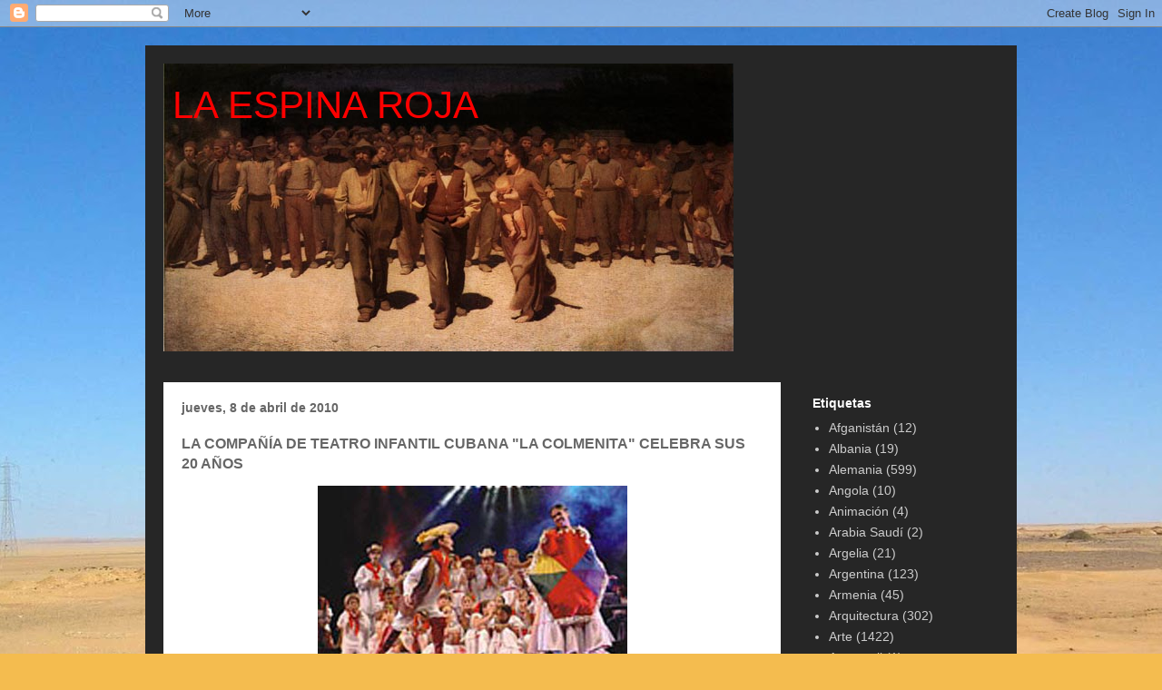

--- FILE ---
content_type: text/html; charset=UTF-8
request_url: http://espina-roja.blogspot.com/2010/04/la-compania-de-teatro-infantil-cubana.html
body_size: 17254
content:
<!DOCTYPE html>
<html class='v2' dir='ltr' lang='es'>
<head>
<link href='https://www.blogger.com/static/v1/widgets/335934321-css_bundle_v2.css' rel='stylesheet' type='text/css'/>
<meta content='width=1100' name='viewport'/>
<meta content='text/html; charset=UTF-8' http-equiv='Content-Type'/>
<meta content='blogger' name='generator'/>
<link href='http://espina-roja.blogspot.com/favicon.ico' rel='icon' type='image/x-icon'/>
<link href='http://espina-roja.blogspot.com/2010/04/la-compania-de-teatro-infantil-cubana.html' rel='canonical'/>
<link rel="alternate" type="application/atom+xml" title="LA ESPINA ROJA - Atom" href="http://espina-roja.blogspot.com/feeds/posts/default" />
<link rel="alternate" type="application/rss+xml" title="LA ESPINA ROJA - RSS" href="http://espina-roja.blogspot.com/feeds/posts/default?alt=rss" />
<link rel="service.post" type="application/atom+xml" title="LA ESPINA ROJA - Atom" href="https://www.blogger.com/feeds/4723555270388097843/posts/default" />

<link rel="alternate" type="application/atom+xml" title="LA ESPINA ROJA - Atom" href="http://espina-roja.blogspot.com/feeds/8201742736587702795/comments/default" />
<!--Can't find substitution for tag [blog.ieCssRetrofitLinks]-->
<link href='https://blogger.googleusercontent.com/img/b/R29vZ2xl/AVvXsEhzTFvPlN4h1y3bGJR-EWus2tKPTcCVlVFnmRx3JMp5jShHUHcwngp6IBJI4UC0equGs9iSjppl-tNp0pE0yFtWyRb9N9h6__zvYjA49bIc-HKYyV2Nj10LQHg5ppdGlh7AdrOy25Z2VrA/s400/colmenita.jpg' rel='image_src'/>
<meta content='http://espina-roja.blogspot.com/2010/04/la-compania-de-teatro-infantil-cubana.html' property='og:url'/>
<meta content='LA COMPAÑÍA DE TEATRO INFANTIL CUBANA &quot;LA COLMENITA&quot; CELEBRA SUS 20 AÑOS' property='og:title'/>
<meta content='Unos 100 niños cantaron, bailaron y actuaron durante tres días en La Habana como celebración de los 20 años de La Colmenita. Como antesala a...' property='og:description'/>
<meta content='https://blogger.googleusercontent.com/img/b/R29vZ2xl/AVvXsEhzTFvPlN4h1y3bGJR-EWus2tKPTcCVlVFnmRx3JMp5jShHUHcwngp6IBJI4UC0equGs9iSjppl-tNp0pE0yFtWyRb9N9h6__zvYjA49bIc-HKYyV2Nj10LQHg5ppdGlh7AdrOy25Z2VrA/w1200-h630-p-k-no-nu/colmenita.jpg' property='og:image'/>
<title>LA ESPINA ROJA: LA COMPAÑÍA DE TEATRO INFANTIL CUBANA "LA COLMENITA" CELEBRA SUS 20 AÑOS</title>
<style id='page-skin-1' type='text/css'><!--
/*
-----------------------------------------------
Blogger Template Style
Name:     Travel
Designer: Sookhee Lee
URL:      www.plyfly.net
----------------------------------------------- */
/* Content
----------------------------------------------- */
body {
font: normal normal 14px Arial, Tahoma, Helvetica, FreeSans, sans-serif;
color: #666666;
background: #f4bc4f url(//themes.googleusercontent.com/image?id=0BwVBOzw_-hbMMDYxYTU0MmQtZTA5Yi00MTIwLTk3ZjktZWI4MzJhMDQyOTIy) repeat fixed top center;
}
html body .region-inner {
min-width: 0;
max-width: 100%;
width: auto;
}
a:link {
text-decoration:none;
color: #0000ff;
}
a:visited {
text-decoration:none;
color: #ffff00;
}
a:hover {
text-decoration:underline;
color: #ff0000;
}
.content-outer .content-cap-top {
height: 0;
background: transparent none repeat-x scroll top center;
}
.content-outer {
margin: 0 auto;
padding-top: 20px;
}
.content-inner {
background: transparent url(https://resources.blogblog.com/blogblog/data/1kt/travel/bg_black_70.png) repeat scroll top left;
background-position: left -0;
background-color: #7f7f7f;
padding: 20px;
}
.main-inner .date-outer {
margin-bottom: 2em;
}
/* Header
----------------------------------------------- */
.header-inner .Header .titlewrapper,
.header-inner .Header .descriptionwrapper {
padding-left: 10px;
padding-right: 10px;
}
.Header h1 {
font: normal normal 42px Arial, Tahoma, Helvetica, FreeSans, sans-serif;
color: #ff0000;
}
.Header h1 a {
color: #ff0000;
}
.Header .description {
color: #666666;
font-size: 130%;
}
/* Tabs
----------------------------------------------- */
.tabs-inner {
margin: 1em 0 0;
padding: 0;
}
.tabs-inner .section {
margin: 0;
}
.tabs-inner .widget ul {
padding: 0;
background: transparent url(https://resources.blogblog.com/blogblog/data/1kt/travel/bg_black_50.png) repeat scroll top center;
}
.tabs-inner .widget li {
border: none;
}
.tabs-inner .widget li a {
display: inline-block;
padding: 1em 1.5em;
color: #ffffff;
font: normal bold 16px 'Trebuchet MS',Trebuchet,sans-serif;
}
.tabs-inner .widget li.selected a,
.tabs-inner .widget li a:hover {
position: relative;
z-index: 1;
background: transparent url(https://resources.blogblog.com/blogblog/data/1kt/travel/bg_black_50.png) repeat scroll top center;
color: #ffffff;
}
/* Headings
----------------------------------------------- */
h2 {
font: normal bold 14px 'Trebuchet MS',Trebuchet,sans-serif;
color: #ffffff;
}
.main-inner h2.date-header {
font: normal bold 14px 'Trebuchet MS',Trebuchet,sans-serif;
color: #666666;
}
.footer-inner .widget h2,
.sidebar .widget h2 {
padding-bottom: .5em;
}
/* Main
----------------------------------------------- */
.main-inner {
padding: 20px 0;
}
.main-inner .column-center-inner {
padding: 20px 0;
}
.main-inner .column-center-inner .section {
margin: 0 20px;
}
.main-inner .column-right-inner {
margin-left: 20px;
}
.main-inner .fauxcolumn-right-outer .fauxcolumn-inner {
margin-left: 20px;
background: transparent none repeat scroll top left;
}
.main-inner .column-left-inner {
margin-right: 20px;
}
.main-inner .fauxcolumn-left-outer .fauxcolumn-inner {
margin-right: 20px;
background: transparent none repeat scroll top left;
}
.main-inner .column-left-inner,
.main-inner .column-right-inner {
padding: 15px 0;
}
/* Posts
----------------------------------------------- */
h3.post-title {
margin-top: 20px;
}
h3.post-title a {
font: normal bold 20px Verdana, Geneva, sans-serif;
color: #ff0000;
}
h3.post-title a:hover {
text-decoration: underline;
}
.main-inner .column-center-outer {
background: #ffffff none repeat scroll top left;
_background-image: none;
}
.post-body {
line-height: 1.4;
position: relative;
}
.post-header {
margin: 0 0 1em;
line-height: 1.6;
}
.post-footer {
margin: .5em 0;
line-height: 1.6;
}
#blog-pager {
font-size: 140%;
}
#comments {
background: #cccccc none repeat scroll top center;
padding: 15px;
}
#comments .comment-author {
padding-top: 1.5em;
}
#comments h4,
#comments .comment-author a,
#comments .comment-timestamp a {
color: #ff0000;
}
#comments .comment-author:first-child {
padding-top: 0;
border-top: none;
}
.avatar-image-container {
margin: .2em 0 0;
}
/* Comments
----------------------------------------------- */
#comments a {
color: #ff0000;
}
.comments .comments-content .icon.blog-author {
background-repeat: no-repeat;
background-image: url([data-uri]);
}
.comments .comments-content .loadmore a {
border-top: 1px solid #ff0000;
border-bottom: 1px solid #ff0000;
}
.comments .comment-thread.inline-thread {
background: #ffffff;
}
.comments .continue {
border-top: 2px solid #ff0000;
}
/* Widgets
----------------------------------------------- */
.sidebar .widget {
border-bottom: 2px solid transparent;
padding-bottom: 10px;
margin: 10px 0;
}
.sidebar .widget:first-child {
margin-top: 0;
}
.sidebar .widget:last-child {
border-bottom: none;
margin-bottom: 0;
padding-bottom: 0;
}
.footer-inner .widget,
.sidebar .widget {
font: normal normal 14px Arial, Tahoma, Helvetica, FreeSans, sans-serif;
color: #cccccc;
}
.sidebar .widget a:link {
color: #cccccc;
text-decoration: none;
}
.sidebar .widget a:visited {
color: #b87209;
}
.sidebar .widget a:hover {
color: #cccccc;
text-decoration: underline;
}
.footer-inner .widget a:link {
color: #0000ff;
text-decoration: none;
}
.footer-inner .widget a:visited {
color: #ffff00;
}
.footer-inner .widget a:hover {
color: #0000ff;
text-decoration: underline;
}
.widget .zippy {
color: #ffffff;
}
.footer-inner {
background: transparent none repeat scroll top center;
}
/* Mobile
----------------------------------------------- */
body.mobile  {
background-size: 100% auto;
}
body.mobile .AdSense {
margin: 0 -10px;
}
.mobile .body-fauxcolumn-outer {
background: transparent none repeat scroll top left;
}
.mobile .footer-inner .widget a:link {
color: #cccccc;
text-decoration: none;
}
.mobile .footer-inner .widget a:visited {
color: #b87209;
}
.mobile-post-outer a {
color: #ff0000;
}
.mobile-link-button {
background-color: #0000ff;
}
.mobile-link-button a:link, .mobile-link-button a:visited {
color: #ffffff;
}
.mobile-index-contents {
color: #666666;
}
.mobile .tabs-inner .PageList .widget-content {
background: transparent url(https://resources.blogblog.com/blogblog/data/1kt/travel/bg_black_50.png) repeat scroll top center;
color: #ffffff;
}
.mobile .tabs-inner .PageList .widget-content .pagelist-arrow {
border-left: 1px solid #ffffff;
}

--></style>
<style id='template-skin-1' type='text/css'><!--
body {
min-width: 960px;
}
.content-outer, .content-fauxcolumn-outer, .region-inner {
min-width: 960px;
max-width: 960px;
_width: 960px;
}
.main-inner .columns {
padding-left: 0;
padding-right: 240px;
}
.main-inner .fauxcolumn-center-outer {
left: 0;
right: 240px;
/* IE6 does not respect left and right together */
_width: expression(this.parentNode.offsetWidth -
parseInt("0") -
parseInt("240px") + 'px');
}
.main-inner .fauxcolumn-left-outer {
width: 0;
}
.main-inner .fauxcolumn-right-outer {
width: 240px;
}
.main-inner .column-left-outer {
width: 0;
right: 100%;
margin-left: -0;
}
.main-inner .column-right-outer {
width: 240px;
margin-right: -240px;
}
#layout {
min-width: 0;
}
#layout .content-outer {
min-width: 0;
width: 800px;
}
#layout .region-inner {
min-width: 0;
width: auto;
}
body#layout div.add_widget {
padding: 8px;
}
body#layout div.add_widget a {
margin-left: 32px;
}
--></style>
<style>
    body {background-image:url(\/\/themes.googleusercontent.com\/image?id=0BwVBOzw_-hbMMDYxYTU0MmQtZTA5Yi00MTIwLTk3ZjktZWI4MzJhMDQyOTIy);}
    
@media (max-width: 200px) { body {background-image:url(\/\/themes.googleusercontent.com\/image?id=0BwVBOzw_-hbMMDYxYTU0MmQtZTA5Yi00MTIwLTk3ZjktZWI4MzJhMDQyOTIy&options=w200);}}
@media (max-width: 400px) and (min-width: 201px) { body {background-image:url(\/\/themes.googleusercontent.com\/image?id=0BwVBOzw_-hbMMDYxYTU0MmQtZTA5Yi00MTIwLTk3ZjktZWI4MzJhMDQyOTIy&options=w400);}}
@media (max-width: 800px) and (min-width: 401px) { body {background-image:url(\/\/themes.googleusercontent.com\/image?id=0BwVBOzw_-hbMMDYxYTU0MmQtZTA5Yi00MTIwLTk3ZjktZWI4MzJhMDQyOTIy&options=w800);}}
@media (max-width: 1200px) and (min-width: 801px) { body {background-image:url(\/\/themes.googleusercontent.com\/image?id=0BwVBOzw_-hbMMDYxYTU0MmQtZTA5Yi00MTIwLTk3ZjktZWI4MzJhMDQyOTIy&options=w1200);}}
/* Last tag covers anything over one higher than the previous max-size cap. */
@media (min-width: 1201px) { body {background-image:url(\/\/themes.googleusercontent.com\/image?id=0BwVBOzw_-hbMMDYxYTU0MmQtZTA5Yi00MTIwLTk3ZjktZWI4MzJhMDQyOTIy&options=w1600);}}
  </style>
<link href='https://www.blogger.com/dyn-css/authorization.css?targetBlogID=4723555270388097843&amp;zx=e17e2316-ae78-4497-a2af-69976e3f6032' media='none' onload='if(media!=&#39;all&#39;)media=&#39;all&#39;' rel='stylesheet'/><noscript><link href='https://www.blogger.com/dyn-css/authorization.css?targetBlogID=4723555270388097843&amp;zx=e17e2316-ae78-4497-a2af-69976e3f6032' rel='stylesheet'/></noscript>
<meta name='google-adsense-platform-account' content='ca-host-pub-1556223355139109'/>
<meta name='google-adsense-platform-domain' content='blogspot.com'/>

</head>
<body class='loading variant-road'>
<div class='navbar section' id='navbar' name='Barra de navegación'><div class='widget Navbar' data-version='1' id='Navbar1'><script type="text/javascript">
    function setAttributeOnload(object, attribute, val) {
      if(window.addEventListener) {
        window.addEventListener('load',
          function(){ object[attribute] = val; }, false);
      } else {
        window.attachEvent('onload', function(){ object[attribute] = val; });
      }
    }
  </script>
<div id="navbar-iframe-container"></div>
<script type="text/javascript" src="https://apis.google.com/js/platform.js"></script>
<script type="text/javascript">
      gapi.load("gapi.iframes:gapi.iframes.style.bubble", function() {
        if (gapi.iframes && gapi.iframes.getContext) {
          gapi.iframes.getContext().openChild({
              url: 'https://www.blogger.com/navbar/4723555270388097843?po\x3d8201742736587702795\x26origin\x3dhttp://espina-roja.blogspot.com',
              where: document.getElementById("navbar-iframe-container"),
              id: "navbar-iframe"
          });
        }
      });
    </script><script type="text/javascript">
(function() {
var script = document.createElement('script');
script.type = 'text/javascript';
script.src = '//pagead2.googlesyndication.com/pagead/js/google_top_exp.js';
var head = document.getElementsByTagName('head')[0];
if (head) {
head.appendChild(script);
}})();
</script>
</div></div>
<div class='body-fauxcolumns'>
<div class='fauxcolumn-outer body-fauxcolumn-outer'>
<div class='cap-top'>
<div class='cap-left'></div>
<div class='cap-right'></div>
</div>
<div class='fauxborder-left'>
<div class='fauxborder-right'></div>
<div class='fauxcolumn-inner'>
</div>
</div>
<div class='cap-bottom'>
<div class='cap-left'></div>
<div class='cap-right'></div>
</div>
</div>
</div>
<div class='content'>
<div class='content-fauxcolumns'>
<div class='fauxcolumn-outer content-fauxcolumn-outer'>
<div class='cap-top'>
<div class='cap-left'></div>
<div class='cap-right'></div>
</div>
<div class='fauxborder-left'>
<div class='fauxborder-right'></div>
<div class='fauxcolumn-inner'>
</div>
</div>
<div class='cap-bottom'>
<div class='cap-left'></div>
<div class='cap-right'></div>
</div>
</div>
</div>
<div class='content-outer'>
<div class='content-cap-top cap-top'>
<div class='cap-left'></div>
<div class='cap-right'></div>
</div>
<div class='fauxborder-left content-fauxborder-left'>
<div class='fauxborder-right content-fauxborder-right'></div>
<div class='content-inner'>
<header>
<div class='header-outer'>
<div class='header-cap-top cap-top'>
<div class='cap-left'></div>
<div class='cap-right'></div>
</div>
<div class='fauxborder-left header-fauxborder-left'>
<div class='fauxborder-right header-fauxborder-right'></div>
<div class='region-inner header-inner'>
<div class='header section' id='header' name='Cabecera'><div class='widget Header' data-version='1' id='Header1'>
<div id='header-inner' style='background-image: url("https://blogger.googleusercontent.com/img/b/R29vZ2xl/AVvXsEggR8F3MFNQ7N9QvFqqldzKC_7so1QhXuVPzIMrmWuloELGjTJ4Qx8W_F35HSM8FQkqX0bTSAUsMnrG4FeBj7j4R4m_Rx_LVPAvkyIEHdljqul3G25oo8N553lXTXxWDcDeE-zztAp24jM/s740/quarto~1.jpg"); background-position: left; width: 628px; min-height: 317px; _height: 317px; background-repeat: no-repeat; '>
<div class='titlewrapper' style='background: transparent'>
<h1 class='title' style='background: transparent; border-width: 0px'>
<a href='http://espina-roja.blogspot.com/'>
LA ESPINA ROJA
</a>
</h1>
</div>
<div class='descriptionwrapper'>
<p class='description'><span>
</span></p>
</div>
</div>
</div></div>
</div>
</div>
<div class='header-cap-bottom cap-bottom'>
<div class='cap-left'></div>
<div class='cap-right'></div>
</div>
</div>
</header>
<div class='tabs-outer'>
<div class='tabs-cap-top cap-top'>
<div class='cap-left'></div>
<div class='cap-right'></div>
</div>
<div class='fauxborder-left tabs-fauxborder-left'>
<div class='fauxborder-right tabs-fauxborder-right'></div>
<div class='region-inner tabs-inner'>
<div class='tabs no-items section' id='crosscol' name='Multicolumnas'></div>
<div class='tabs no-items section' id='crosscol-overflow' name='Cross-Column 2'></div>
</div>
</div>
<div class='tabs-cap-bottom cap-bottom'>
<div class='cap-left'></div>
<div class='cap-right'></div>
</div>
</div>
<div class='main-outer'>
<div class='main-cap-top cap-top'>
<div class='cap-left'></div>
<div class='cap-right'></div>
</div>
<div class='fauxborder-left main-fauxborder-left'>
<div class='fauxborder-right main-fauxborder-right'></div>
<div class='region-inner main-inner'>
<div class='columns fauxcolumns'>
<div class='fauxcolumn-outer fauxcolumn-center-outer'>
<div class='cap-top'>
<div class='cap-left'></div>
<div class='cap-right'></div>
</div>
<div class='fauxborder-left'>
<div class='fauxborder-right'></div>
<div class='fauxcolumn-inner'>
</div>
</div>
<div class='cap-bottom'>
<div class='cap-left'></div>
<div class='cap-right'></div>
</div>
</div>
<div class='fauxcolumn-outer fauxcolumn-left-outer'>
<div class='cap-top'>
<div class='cap-left'></div>
<div class='cap-right'></div>
</div>
<div class='fauxborder-left'>
<div class='fauxborder-right'></div>
<div class='fauxcolumn-inner'>
</div>
</div>
<div class='cap-bottom'>
<div class='cap-left'></div>
<div class='cap-right'></div>
</div>
</div>
<div class='fauxcolumn-outer fauxcolumn-right-outer'>
<div class='cap-top'>
<div class='cap-left'></div>
<div class='cap-right'></div>
</div>
<div class='fauxborder-left'>
<div class='fauxborder-right'></div>
<div class='fauxcolumn-inner'>
</div>
</div>
<div class='cap-bottom'>
<div class='cap-left'></div>
<div class='cap-right'></div>
</div>
</div>
<!-- corrects IE6 width calculation -->
<div class='columns-inner'>
<div class='column-center-outer'>
<div class='column-center-inner'>
<div class='main section' id='main' name='Principal'><div class='widget Blog' data-version='1' id='Blog1'>
<div class='blog-posts hfeed'>

          <div class="date-outer">
        
<h2 class='date-header'><span>jueves, 8 de abril de 2010</span></h2>

          <div class="date-posts">
        
<div class='post-outer'>
<div class='post hentry uncustomized-post-template' itemprop='blogPost' itemscope='itemscope' itemtype='http://schema.org/BlogPosting'>
<meta content='https://blogger.googleusercontent.com/img/b/R29vZ2xl/AVvXsEhzTFvPlN4h1y3bGJR-EWus2tKPTcCVlVFnmRx3JMp5jShHUHcwngp6IBJI4UC0equGs9iSjppl-tNp0pE0yFtWyRb9N9h6__zvYjA49bIc-HKYyV2Nj10LQHg5ppdGlh7AdrOy25Z2VrA/s400/colmenita.jpg' itemprop='image_url'/>
<meta content='4723555270388097843' itemprop='blogId'/>
<meta content='8201742736587702795' itemprop='postId'/>
<a name='8201742736587702795'></a>
<h3 class='post-title entry-title' itemprop='name'>
LA COMPAÑÍA DE TEATRO INFANTIL CUBANA "LA COLMENITA" CELEBRA SUS 20 AÑOS
</h3>
<div class='post-header'>
<div class='post-header-line-1'></div>
</div>
<div class='post-body entry-content' id='post-body-8201742736587702795' itemprop='description articleBody'>
<a href="https://blogger.googleusercontent.com/img/b/R29vZ2xl/AVvXsEhzTFvPlN4h1y3bGJR-EWus2tKPTcCVlVFnmRx3JMp5jShHUHcwngp6IBJI4UC0equGs9iSjppl-tNp0pE0yFtWyRb9N9h6__zvYjA49bIc-HKYyV2Nj10LQHg5ppdGlh7AdrOy25Z2VrA/s1600/colmenita.jpg"><img alt="" border="0" id="BLOGGER_PHOTO_ID_5457750779394359570" src="https://blogger.googleusercontent.com/img/b/R29vZ2xl/AVvXsEhzTFvPlN4h1y3bGJR-EWus2tKPTcCVlVFnmRx3JMp5jShHUHcwngp6IBJI4UC0equGs9iSjppl-tNp0pE0yFtWyRb9N9h6__zvYjA49bIc-HKYyV2Nj10LQHg5ppdGlh7AdrOy25Z2VrA/s400/colmenita.jpg" style="DISPLAY: block; MARGIN: 0px auto 10px; WIDTH: 341px; CURSOR: hand; HEIGHT: 200px; TEXT-ALIGN: center" /></a><br /><div><strong>Unos 100 niños cantaron, bailaron y actuaron durante tres días en La Habana como celebración de los 20 años de La Colmenita.</strong></div><div><strong></strong><br />Como antesala al IX Congreso de la Unión de Jóvenes Comunistas y el 49 aniversario de la Organización de Pioneros José Martí, la compañía de teatro infantil <strong>La Colmenita</strong> celebró sus 20 años con el estreno de Elpidio Valdés y los Van Van, de este modo rindió homenaje al músico Juan Formell y al realizador Juan Padrón.<br /><br />Bajo la dirección de Carlos Alberto Cremata, los niños del teatro infantil levantaron al público de sus asientos durante más de una hora con sus interpretaciones en vivo de las canciones más populares de Van Van, como Sandunguera, Marilú y El buey cansado.<br /><br />El grupo vocal Sampling acompañó a los niños de La Colmenita en una escena donde imitaron con sus voces algunos instrumentos musicales.<br /><br />Cremata dijo a la prensa local que La Colmenita rinde tributo "a la cubanía desde dos símbolos de la isla: la orquesta Van Van, de Juan Formell y el popular animado Elpidio, de Juan Padrón (...) es un homenaje a los dos Juanes de Cuba".<br /><br />En la pieza teatral que cautivo a la ciudadanía en La Habana (capital) Cuba, participan unos 100 niños que actuaron, cantaron y bailaron.<br /><br />La Colmenita inauguró en el lobby del Karl Marx una exposición que resume sus dos décadas de trabajo, con imágenes de su recorrido por Europa y América Latina, y en unión de figuras con las que colaboraron como el médico estadounidense Patch Adams.<br /><br />El teatro Karl Marx, con capacidad para cinco mil personas, se mantuvo repleto de público durante los tres días de presentaciones, desde el pasado viernes hasta el domingo.<br /><br />El próximo fin de semana el pueblo de La Habana podrá nuevamente apreciar este espectáculo, que cautivo a grandes y a chicos.<br /><br />Embajadora de Buena Voluntad del Fondo de Naciones Unidas para la Infancia (Unicef), La Colmenita comenzó los festejos por sus dos décadas en febrero pasado.<br /><br />Entre sus planes inmediatos está el estreno de su nueva película como casa productora, Pleistechon, y la adaptación cinematográfica de su más reciente pieza, Y sin embargo se mueve, con música del cantautor Silvio Rodríguez.<br /><br /><span style="font-size:85%;">Fuente: <em>TeleSur</em></span></div>
<div style='clear: both;'></div>
</div>
<div class='post-footer'>
<div class='post-footer-line post-footer-line-1'>
<span class='post-author vcard'>
Publicado por
<span class='fn' itemprop='author' itemscope='itemscope' itemtype='http://schema.org/Person'>
<meta content='https://www.blogger.com/profile/01256379907876448546' itemprop='url'/>
<a class='g-profile' href='https://www.blogger.com/profile/01256379907876448546' rel='author' title='author profile'>
<span itemprop='name'>LA ESPINA ROJA</span>
</a>
</span>
</span>
<span class='post-timestamp'>
en
<meta content='http://espina-roja.blogspot.com/2010/04/la-compania-de-teatro-infantil-cubana.html' itemprop='url'/>
<a class='timestamp-link' href='http://espina-roja.blogspot.com/2010/04/la-compania-de-teatro-infantil-cubana.html' rel='bookmark' title='permanent link'><abbr class='published' itemprop='datePublished' title='2010-04-08T14:55:00+02:00'>14:55</abbr></a>
</span>
<span class='post-comment-link'>
</span>
<span class='post-icons'>
<span class='item-action'>
<a href='https://www.blogger.com/email-post/4723555270388097843/8201742736587702795' title='Enviar entrada por correo electrónico'>
<img alt='' class='icon-action' height='13' src='https://resources.blogblog.com/img/icon18_email.gif' width='18'/>
</a>
</span>
<span class='item-control blog-admin pid-793227381'>
<a href='https://www.blogger.com/post-edit.g?blogID=4723555270388097843&postID=8201742736587702795&from=pencil' title='Editar entrada'>
<img alt='' class='icon-action' height='18' src='https://resources.blogblog.com/img/icon18_edit_allbkg.gif' width='18'/>
</a>
</span>
</span>
<div class='post-share-buttons goog-inline-block'>
</div>
</div>
<div class='post-footer-line post-footer-line-2'>
<span class='post-labels'>
Etiquetas:
<a href='http://espina-roja.blogspot.com/search/label/Cuba' rel='tag'>Cuba</a>,
<a href='http://espina-roja.blogspot.com/search/label/Teatro' rel='tag'>Teatro</a>
</span>
</div>
<div class='post-footer-line post-footer-line-3'>
<span class='post-location'>
</span>
</div>
</div>
</div>
<div class='comments' id='comments'>
<a name='comments'></a>
<h4>No hay comentarios:</h4>
<div id='Blog1_comments-block-wrapper'>
<dl class='avatar-comment-indent' id='comments-block'>
</dl>
</div>
<p class='comment-footer'>
<a href='https://www.blogger.com/comment/fullpage/post/4723555270388097843/8201742736587702795' onclick=''>Publicar un comentario</a>
</p>
</div>
</div>

        </div></div>
      
</div>
<div class='blog-pager' id='blog-pager'>
<span id='blog-pager-newer-link'>
<a class='blog-pager-newer-link' href='http://espina-roja.blogspot.com/2010/04/los-chikos-del-maiz-actuaran-en-sevilla.html' id='Blog1_blog-pager-newer-link' title='Entrada más reciente'>Entrada más reciente</a>
</span>
<span id='blog-pager-older-link'>
<a class='blog-pager-older-link' href='http://espina-roja.blogspot.com/2010/04/la-english-national-ballet-estrena-en.html' id='Blog1_blog-pager-older-link' title='Entrada antigua'>Entrada antigua</a>
</span>
<a class='home-link' href='http://espina-roja.blogspot.com/'>Inicio</a>
</div>
<div class='clear'></div>
<div class='post-feeds'>
<div class='feed-links'>
Suscribirse a:
<a class='feed-link' href='http://espina-roja.blogspot.com/feeds/8201742736587702795/comments/default' target='_blank' type='application/atom+xml'>Enviar comentarios (Atom)</a>
</div>
</div>
</div></div>
</div>
</div>
<div class='column-left-outer'>
<div class='column-left-inner'>
<aside>
</aside>
</div>
</div>
<div class='column-right-outer'>
<div class='column-right-inner'>
<aside>
<div class='sidebar section' id='sidebar-right-1'><div class='widget Label' data-version='1' id='Label1'>
<h2>Etiquetas</h2>
<div class='widget-content list-label-widget-content'>
<ul>
<li>
<a dir='ltr' href='http://espina-roja.blogspot.com/search/label/Afganist%C3%A1n'>Afganistán</a>
<span dir='ltr'>(12)</span>
</li>
<li>
<a dir='ltr' href='http://espina-roja.blogspot.com/search/label/Albania'>Albania</a>
<span dir='ltr'>(19)</span>
</li>
<li>
<a dir='ltr' href='http://espina-roja.blogspot.com/search/label/Alemania'>Alemania</a>
<span dir='ltr'>(599)</span>
</li>
<li>
<a dir='ltr' href='http://espina-roja.blogspot.com/search/label/Angola'>Angola</a>
<span dir='ltr'>(10)</span>
</li>
<li>
<a dir='ltr' href='http://espina-roja.blogspot.com/search/label/Animaci%C3%B3n'>Animación</a>
<span dir='ltr'>(4)</span>
</li>
<li>
<a dir='ltr' href='http://espina-roja.blogspot.com/search/label/Arabia%20Saud%C3%AD'>Arabia Saudí</a>
<span dir='ltr'>(2)</span>
</li>
<li>
<a dir='ltr' href='http://espina-roja.blogspot.com/search/label/Argelia'>Argelia</a>
<span dir='ltr'>(21)</span>
</li>
<li>
<a dir='ltr' href='http://espina-roja.blogspot.com/search/label/Argentina'>Argentina</a>
<span dir='ltr'>(123)</span>
</li>
<li>
<a dir='ltr' href='http://espina-roja.blogspot.com/search/label/Armenia'>Armenia</a>
<span dir='ltr'>(45)</span>
</li>
<li>
<a dir='ltr' href='http://espina-roja.blogspot.com/search/label/Arquitectura'>Arquitectura</a>
<span dir='ltr'>(302)</span>
</li>
<li>
<a dir='ltr' href='http://espina-roja.blogspot.com/search/label/Arte'>Arte</a>
<span dir='ltr'>(1422)</span>
</li>
<li>
<a dir='ltr' href='http://espina-roja.blogspot.com/search/label/Arte%20textil'>Arte textil</a>
<span dir='ltr'>(1)</span>
</li>
<li>
<a dir='ltr' href='http://espina-roja.blogspot.com/search/label/Australia'>Australia</a>
<span dir='ltr'>(6)</span>
</li>
<li>
<a dir='ltr' href='http://espina-roja.blogspot.com/search/label/Austria'>Austria</a>
<span dir='ltr'>(42)</span>
</li>
<li>
<a dir='ltr' href='http://espina-roja.blogspot.com/search/label/Azerbaiy%C3%A1n'>Azerbaiyán</a>
<span dir='ltr'>(6)</span>
</li>
<li>
<a dir='ltr' href='http://espina-roja.blogspot.com/search/label/Bangla%20Desh'>Bangla Desh</a>
<span dir='ltr'>(3)</span>
</li>
<li>
<a dir='ltr' href='http://espina-roja.blogspot.com/search/label/B%C3%A9lgica'>Bélgica</a>
<span dir='ltr'>(25)</span>
</li>
<li>
<a dir='ltr' href='http://espina-roja.blogspot.com/search/label/Ben%C3%ADn'>Benín</a>
<span dir='ltr'>(1)</span>
</li>
<li>
<a dir='ltr' href='http://espina-roja.blogspot.com/search/label/Berlin'>Berlin</a>
<span dir='ltr'>(170)</span>
</li>
<li>
<a dir='ltr' href='http://espina-roja.blogspot.com/search/label/Bielorrusia'>Bielorrusia</a>
<span dir='ltr'>(30)</span>
</li>
<li>
<a dir='ltr' href='http://espina-roja.blogspot.com/search/label/Birmania'>Birmania</a>
<span dir='ltr'>(2)</span>
</li>
<li>
<a dir='ltr' href='http://espina-roja.blogspot.com/search/label/Bolivia'>Bolivia</a>
<span dir='ltr'>(20)</span>
</li>
<li>
<a dir='ltr' href='http://espina-roja.blogspot.com/search/label/Bosnia-Herzegovina'>Bosnia-Herzegovina</a>
<span dir='ltr'>(10)</span>
</li>
<li>
<a dir='ltr' href='http://espina-roja.blogspot.com/search/label/Brasil'>Brasil</a>
<span dir='ltr'>(46)</span>
</li>
<li>
<a dir='ltr' href='http://espina-roja.blogspot.com/search/label/Brutalismo'>Brutalismo</a>
<span dir='ltr'>(17)</span>
</li>
<li>
<a dir='ltr' href='http://espina-roja.blogspot.com/search/label/Bulgaria'>Bulgaria</a>
<span dir='ltr'>(24)</span>
</li>
<li>
<a dir='ltr' href='http://espina-roja.blogspot.com/search/label/Burkina%20Faso'>Burkina Faso</a>
<span dir='ltr'>(14)</span>
</li>
<li>
<a dir='ltr' href='http://espina-roja.blogspot.com/search/label/Cabo%20Verde'>Cabo Verde</a>
<span dir='ltr'>(2)</span>
</li>
<li>
<a dir='ltr' href='http://espina-roja.blogspot.com/search/label/Canad%C3%A1'>Canadá</a>
<span dir='ltr'>(7)</span>
</li>
<li>
<a dir='ltr' href='http://espina-roja.blogspot.com/search/label/Checoslovaquia'>Checoslovaquia</a>
<span dir='ltr'>(57)</span>
</li>
<li>
<a dir='ltr' href='http://espina-roja.blogspot.com/search/label/Chile'>Chile</a>
<span dir='ltr'>(176)</span>
</li>
<li>
<a dir='ltr' href='http://espina-roja.blogspot.com/search/label/China'>China</a>
<span dir='ltr'>(127)</span>
</li>
<li>
<a dir='ltr' href='http://espina-roja.blogspot.com/search/label/Cine'>Cine</a>
<span dir='ltr'>(1082)</span>
</li>
<li>
<a dir='ltr' href='http://espina-roja.blogspot.com/search/label/Clasicismo%20socialista'>Clasicismo socialista</a>
<span dir='ltr'>(7)</span>
</li>
<li>
<a dir='ltr' href='http://espina-roja.blogspot.com/search/label/Colombia'>Colombia</a>
<span dir='ltr'>(32)</span>
</li>
<li>
<a dir='ltr' href='http://espina-roja.blogspot.com/search/label/Comic'>Comic</a>
<span dir='ltr'>(53)</span>
</li>
<li>
<a dir='ltr' href='http://espina-roja.blogspot.com/search/label/Comunicaci%C3%B3n'>Comunicación</a>
<span dir='ltr'>(71)</span>
</li>
<li>
<a dir='ltr' href='http://espina-roja.blogspot.com/search/label/Congo'>Congo</a>
<span dir='ltr'>(10)</span>
</li>
<li>
<a dir='ltr' href='http://espina-roja.blogspot.com/search/label/Constructivismo'>Constructivismo</a>
<span dir='ltr'>(69)</span>
</li>
<li>
<a dir='ltr' href='http://espina-roja.blogspot.com/search/label/Corea%20del%20Norte'>Corea del Norte</a>
<span dir='ltr'>(61)</span>
</li>
<li>
<a dir='ltr' href='http://espina-roja.blogspot.com/search/label/Corea%20del%20Sur'>Corea del Sur</a>
<span dir='ltr'>(7)</span>
</li>
<li>
<a dir='ltr' href='http://espina-roja.blogspot.com/search/label/Costa%20Rica'>Costa Rica</a>
<span dir='ltr'>(2)</span>
</li>
<li>
<a dir='ltr' href='http://espina-roja.blogspot.com/search/label/Croacia'>Croacia</a>
<span dir='ltr'>(15)</span>
</li>
<li>
<a dir='ltr' href='http://espina-roja.blogspot.com/search/label/Cuba'>Cuba</a>
<span dir='ltr'>(293)</span>
</li>
<li>
<a dir='ltr' href='http://espina-roja.blogspot.com/search/label/Cubismo'>Cubismo</a>
<span dir='ltr'>(48)</span>
</li>
<li>
<a dir='ltr' href='http://espina-roja.blogspot.com/search/label/Danza'>Danza</a>
<span dir='ltr'>(41)</span>
</li>
<li>
<a dir='ltr' href='http://espina-roja.blogspot.com/search/label/Dinamarca'>Dinamarca</a>
<span dir='ltr'>(8)</span>
</li>
<li>
<a dir='ltr' href='http://espina-roja.blogspot.com/search/label/Dise%C3%B1o'>Diseño</a>
<span dir='ltr'>(7)</span>
</li>
<li>
<a dir='ltr' href='http://espina-roja.blogspot.com/search/label/Documentaci%C3%B3n'>Documentación</a>
<span dir='ltr'>(610)</span>
</li>
<li>
<a dir='ltr' href='http://espina-roja.blogspot.com/search/label/Ecuador'>Ecuador</a>
<span dir='ltr'>(16)</span>
</li>
<li>
<a dir='ltr' href='http://espina-roja.blogspot.com/search/label/EE.UU.'>EE.UU.</a>
<span dir='ltr'>(313)</span>
</li>
<li>
<a dir='ltr' href='http://espina-roja.blogspot.com/search/label/Egipto'>Egipto</a>
<span dir='ltr'>(6)</span>
</li>
<li>
<a dir='ltr' href='http://espina-roja.blogspot.com/search/label/El%20Salvador'>El Salvador</a>
<span dir='ltr'>(21)</span>
</li>
<li>
<a dir='ltr' href='http://espina-roja.blogspot.com/search/label/El%20Vaticano'>El Vaticano</a>
<span dir='ltr'>(4)</span>
</li>
<li>
<a dir='ltr' href='http://espina-roja.blogspot.com/search/label/Emiratos%20%C3%81rabes%20Unidos'>Emiratos Árabes Unidos</a>
<span dir='ltr'>(1)</span>
</li>
<li>
<a dir='ltr' href='http://espina-roja.blogspot.com/search/label/Escocia'>Escocia</a>
<span dir='ltr'>(1)</span>
</li>
<li>
<a dir='ltr' href='http://espina-roja.blogspot.com/search/label/Escultura'>Escultura</a>
<span dir='ltr'>(214)</span>
</li>
<li>
<a dir='ltr' href='http://espina-roja.blogspot.com/search/label/Eslovaquia'>Eslovaquia</a>
<span dir='ltr'>(11)</span>
</li>
<li>
<a dir='ltr' href='http://espina-roja.blogspot.com/search/label/Eslovenia'>Eslovenia</a>
<span dir='ltr'>(25)</span>
</li>
<li>
<a dir='ltr' href='http://espina-roja.blogspot.com/search/label/Estonia'>Estonia</a>
<span dir='ltr'>(5)</span>
</li>
<li>
<a dir='ltr' href='http://espina-roja.blogspot.com/search/label/Etiop%C3%ADa'>Etiopía</a>
<span dir='ltr'>(1)</span>
</li>
<li>
<a dir='ltr' href='http://espina-roja.blogspot.com/search/label/Expresionismo%20abstracto'>Expresionismo abstracto</a>
<span dir='ltr'>(8)</span>
</li>
<li>
<a dir='ltr' href='http://espina-roja.blogspot.com/search/label/Filipinas'>Filipinas</a>
<span dir='ltr'>(3)</span>
</li>
<li>
<a dir='ltr' href='http://espina-roja.blogspot.com/search/label/Filosof%C3%ADa'>Filosofía</a>
<span dir='ltr'>(165)</span>
</li>
<li>
<a dir='ltr' href='http://espina-roja.blogspot.com/search/label/Finlandia'>Finlandia</a>
<span dir='ltr'>(10)</span>
</li>
<li>
<a dir='ltr' href='http://espina-roja.blogspot.com/search/label/Fotograf%C3%ADa'>Fotografía</a>
<span dir='ltr'>(345)</span>
</li>
<li>
<a dir='ltr' href='http://espina-roja.blogspot.com/search/label/Fotomontaje'>Fotomontaje</a>
<span dir='ltr'>(46)</span>
</li>
<li>
<a dir='ltr' href='http://espina-roja.blogspot.com/search/label/Francia'>Francia</a>
<span dir='ltr'>(484)</span>
</li>
<li>
<a dir='ltr' href='http://espina-roja.blogspot.com/search/label/Futurismo'>Futurismo</a>
<span dir='ltr'>(7)</span>
</li>
<li>
<a dir='ltr' href='http://espina-roja.blogspot.com/search/label/Georgia'>Georgia</a>
<span dir='ltr'>(20)</span>
</li>
<li>
<a dir='ltr' href='http://espina-roja.blogspot.com/search/label/Ghana'>Ghana</a>
<span dir='ltr'>(1)</span>
</li>
<li>
<a dir='ltr' href='http://espina-roja.blogspot.com/search/label/Graffitis'>Graffitis</a>
<span dir='ltr'>(13)</span>
</li>
<li>
<a dir='ltr' href='http://espina-roja.blogspot.com/search/label/Grecia'>Grecia</a>
<span dir='ltr'>(49)</span>
</li>
<li>
<a dir='ltr' href='http://espina-roja.blogspot.com/search/label/Guatemala'>Guatemala</a>
<span dir='ltr'>(9)</span>
</li>
<li>
<a dir='ltr' href='http://espina-roja.blogspot.com/search/label/Guinea-Bissau'>Guinea-Bissau</a>
<span dir='ltr'>(3)</span>
</li>
<li>
<a dir='ltr' href='http://espina-roja.blogspot.com/search/label/Guyana'>Guyana</a>
<span dir='ltr'>(1)</span>
</li>
<li>
<a dir='ltr' href='http://espina-roja.blogspot.com/search/label/Hait%C3%AD'>Haití</a>
<span dir='ltr'>(5)</span>
</li>
<li>
<a dir='ltr' href='http://espina-roja.blogspot.com/search/label/Holanda'>Holanda</a>
<span dir='ltr'>(26)</span>
</li>
<li>
<a dir='ltr' href='http://espina-roja.blogspot.com/search/label/Honduras'>Honduras</a>
<span dir='ltr'>(6)</span>
</li>
<li>
<a dir='ltr' href='http://espina-roja.blogspot.com/search/label/Hungr%C3%ADa'>Hungría</a>
<span dir='ltr'>(67)</span>
</li>
<li>
<a dir='ltr' href='http://espina-roja.blogspot.com/search/label/II%20Rep%C3%BAblica'>II República</a>
<span dir='ltr'>(470)</span>
</li>
<li>
<a dir='ltr' href='http://espina-roja.blogspot.com/search/label/Ilustraciones'>Ilustraciones</a>
<span dir='ltr'>(5)</span>
</li>
<li>
<a dir='ltr' href='http://espina-roja.blogspot.com/search/label/India'>India</a>
<span dir='ltr'>(9)</span>
</li>
<li>
<a dir='ltr' href='http://espina-roja.blogspot.com/search/label/Indonesia'>Indonesia</a>
<span dir='ltr'>(6)</span>
</li>
<li>
<a dir='ltr' href='http://espina-roja.blogspot.com/search/label/Instalaci%C3%B3n'>Instalación</a>
<span dir='ltr'>(30)</span>
</li>
<li>
<a dir='ltr' href='http://espina-roja.blogspot.com/search/label/Irak'>Irak</a>
<span dir='ltr'>(8)</span>
</li>
<li>
<a dir='ltr' href='http://espina-roja.blogspot.com/search/label/Ir%C3%A1n'>Irán</a>
<span dir='ltr'>(10)</span>
</li>
<li>
<a dir='ltr' href='http://espina-roja.blogspot.com/search/label/Irlanda'>Irlanda</a>
<span dir='ltr'>(14)</span>
</li>
<li>
<a dir='ltr' href='http://espina-roja.blogspot.com/search/label/Islandia'>Islandia</a>
<span dir='ltr'>(4)</span>
</li>
<li>
<a dir='ltr' href='http://espina-roja.blogspot.com/search/label/Israel'>Israel</a>
<span dir='ltr'>(38)</span>
</li>
<li>
<a dir='ltr' href='http://espina-roja.blogspot.com/search/label/Italia'>Italia</a>
<span dir='ltr'>(324)</span>
</li>
<li>
<a dir='ltr' href='http://espina-roja.blogspot.com/search/label/Jap%C3%B3n'>Japón</a>
<span dir='ltr'>(27)</span>
</li>
<li>
<a dir='ltr' href='http://espina-roja.blogspot.com/search/label/Jordania'>Jordania</a>
<span dir='ltr'>(1)</span>
</li>
<li>
<a dir='ltr' href='http://espina-roja.blogspot.com/search/label/Kazajist%C3%A1n'>Kazajistán</a>
<span dir='ltr'>(10)</span>
</li>
<li>
<a dir='ltr' href='http://espina-roja.blogspot.com/search/label/Kenia'>Kenia</a>
<span dir='ltr'>(3)</span>
</li>
<li>
<a dir='ltr' href='http://espina-roja.blogspot.com/search/label/Kirguist%C3%A1n'>Kirguistán</a>
<span dir='ltr'>(6)</span>
</li>
<li>
<a dir='ltr' href='http://espina-roja.blogspot.com/search/label/Kosovo'>Kosovo</a>
<span dir='ltr'>(3)</span>
</li>
<li>
<a dir='ltr' href='http://espina-roja.blogspot.com/search/label/Kurdist%C3%A1n'>Kurdistán</a>
<span dir='ltr'>(22)</span>
</li>
<li>
<a dir='ltr' href='http://espina-roja.blogspot.com/search/label/Laos'>Laos</a>
<span dir='ltr'>(5)</span>
</li>
<li>
<a dir='ltr' href='http://espina-roja.blogspot.com/search/label/Letonia'>Letonia</a>
<span dir='ltr'>(12)</span>
</li>
<li>
<a dir='ltr' href='http://espina-roja.blogspot.com/search/label/L%C3%ADbano'>Líbano</a>
<span dir='ltr'>(8)</span>
</li>
<li>
<a dir='ltr' href='http://espina-roja.blogspot.com/search/label/Libia'>Libia</a>
<span dir='ltr'>(1)</span>
</li>
<li>
<a dir='ltr' href='http://espina-roja.blogspot.com/search/label/Libros'>Libros</a>
<span dir='ltr'>(942)</span>
</li>
<li>
<a dir='ltr' href='http://espina-roja.blogspot.com/search/label/Literatura'>Literatura</a>
<span dir='ltr'>(540)</span>
</li>
<li>
<a dir='ltr' href='http://espina-roja.blogspot.com/search/label/Lituania'>Lituania</a>
<span dir='ltr'>(7)</span>
</li>
<li>
<a dir='ltr' href='http://espina-roja.blogspot.com/search/label/Luxemburgo'>Luxemburgo</a>
<span dir='ltr'>(2)</span>
</li>
<li>
<a dir='ltr' href='http://espina-roja.blogspot.com/search/label/Macedonia%20del%20Norte'>Macedonia del Norte</a>
<span dir='ltr'>(5)</span>
</li>
<li>
<a dir='ltr' href='http://espina-roja.blogspot.com/search/label/Mali'>Mali</a>
<span dir='ltr'>(2)</span>
</li>
<li>
<a dir='ltr' href='http://espina-roja.blogspot.com/search/label/Malta'>Malta</a>
<span dir='ltr'>(1)</span>
</li>
<li>
<a dir='ltr' href='http://espina-roja.blogspot.com/search/label/Marruecos'>Marruecos</a>
<span dir='ltr'>(6)</span>
</li>
<li>
<a dir='ltr' href='http://espina-roja.blogspot.com/search/label/M%C3%A9xico'>México</a>
<span dir='ltr'>(172)</span>
</li>
<li>
<a dir='ltr' href='http://espina-roja.blogspot.com/search/label/Modernismo%20sovi%C3%A9tico'>Modernismo soviético</a>
<span dir='ltr'>(6)</span>
</li>
<li>
<a dir='ltr' href='http://espina-roja.blogspot.com/search/label/Moldavia'>Moldavia</a>
<span dir='ltr'>(19)</span>
</li>
<li>
<a dir='ltr' href='http://espina-roja.blogspot.com/search/label/Mongolia'>Mongolia</a>
<span dir='ltr'>(10)</span>
</li>
<li>
<a dir='ltr' href='http://espina-roja.blogspot.com/search/label/Montenegro'>Montenegro</a>
<span dir='ltr'>(5)</span>
</li>
<li>
<a dir='ltr' href='http://espina-roja.blogspot.com/search/label/Mosaico'>Mosaico</a>
<span dir='ltr'>(16)</span>
</li>
<li>
<a dir='ltr' href='http://espina-roja.blogspot.com/search/label/Mozambique'>Mozambique</a>
<span dir='ltr'>(3)</span>
</li>
<li>
<a dir='ltr' href='http://espina-roja.blogspot.com/search/label/Muralismo'>Muralismo</a>
<span dir='ltr'>(115)</span>
</li>
<li>
<a dir='ltr' href='http://espina-roja.blogspot.com/search/label/M%C3%BAsica'>Música</a>
<span dir='ltr'>(607)</span>
</li>
<li>
<a dir='ltr' href='http://espina-roja.blogspot.com/search/label/Namibia'>Namibia</a>
<span dir='ltr'>(4)</span>
</li>
<li>
<a dir='ltr' href='http://espina-roja.blogspot.com/search/label/Neorrealismo'>Neorrealismo</a>
<span dir='ltr'>(12)</span>
</li>
<li>
<a dir='ltr' href='http://espina-roja.blogspot.com/search/label/Nepal'>Nepal</a>
<span dir='ltr'>(2)</span>
</li>
<li>
<a dir='ltr' href='http://espina-roja.blogspot.com/search/label/Nicaragua'>Nicaragua</a>
<span dir='ltr'>(29)</span>
</li>
<li>
<a dir='ltr' href='http://espina-roja.blogspot.com/search/label/N%C3%ADger'>Níger</a>
<span dir='ltr'>(1)</span>
</li>
<li>
<a dir='ltr' href='http://espina-roja.blogspot.com/search/label/Nigeria'>Nigeria</a>
<span dir='ltr'>(1)</span>
</li>
<li>
<a dir='ltr' href='http://espina-roja.blogspot.com/search/label/Noruega'>Noruega</a>
<span dir='ltr'>(12)</span>
</li>
<li>
<a dir='ltr' href='http://espina-roja.blogspot.com/search/label/Nueva%20Rusia'>Nueva Rusia</a>
<span dir='ltr'>(14)</span>
</li>
<li>
<a dir='ltr' href='http://espina-roja.blogspot.com/search/label/Nueva%20Zelanda'>Nueva Zelanda</a>
<span dir='ltr'>(3)</span>
</li>
<li>
<a dir='ltr' href='http://espina-roja.blogspot.com/search/label/Pakist%C3%A1n'>Pakistán</a>
<span dir='ltr'>(1)</span>
</li>
<li>
<a dir='ltr' href='http://espina-roja.blogspot.com/search/label/Palestina'>Palestina</a>
<span dir='ltr'>(93)</span>
</li>
<li>
<a dir='ltr' href='http://espina-roja.blogspot.com/search/label/Panam%C3%A1'>Panamá</a>
<span dir='ltr'>(1)</span>
</li>
<li>
<a dir='ltr' href='http://espina-roja.blogspot.com/search/label/Paraguay'>Paraguay</a>
<span dir='ltr'>(2)</span>
</li>
<li>
<a dir='ltr' href='http://espina-roja.blogspot.com/search/label/Performance'>Performance</a>
<span dir='ltr'>(29)</span>
</li>
<li>
<a dir='ltr' href='http://espina-roja.blogspot.com/search/label/Per%C3%BA'>Perú</a>
<span dir='ltr'>(36)</span>
</li>
<li>
<a dir='ltr' href='http://espina-roja.blogspot.com/search/label/Poes%C3%ADa'>Poesía</a>
<span dir='ltr'>(389)</span>
</li>
<li>
<a dir='ltr' href='http://espina-roja.blogspot.com/search/label/Pol%C3%ADtica'>Política</a>
<span dir='ltr'>(896)</span>
</li>
<li>
<a dir='ltr' href='http://espina-roja.blogspot.com/search/label/Polonia'>Polonia</a>
<span dir='ltr'>(98)</span>
</li>
<li>
<a dir='ltr' href='http://espina-roja.blogspot.com/search/label/Portugal'>Portugal</a>
<span dir='ltr'>(57)</span>
</li>
<li>
<a dir='ltr' href='http://espina-roja.blogspot.com/search/label/Psicolog%C3%ADa%20cr%C3%ADtica'>Psicología crítica</a>
<span dir='ltr'>(1)</span>
</li>
<li>
<a dir='ltr' href='http://espina-roja.blogspot.com/search/label/Puerto%20Rico'>Puerto Rico</a>
<span dir='ltr'>(5)</span>
</li>
<li>
<a dir='ltr' href='http://espina-roja.blogspot.com/search/label/Qatar'>Qatar</a>
<span dir='ltr'>(3)</span>
</li>
<li>
<a dir='ltr' href='http://espina-roja.blogspot.com/search/label/RDA'>RDA</a>
<span dir='ltr'>(257)</span>
</li>
<li>
<a dir='ltr' href='http://espina-roja.blogspot.com/search/label/Realismo%20Socialista'>Realismo Socialista</a>
<span dir='ltr'>(203)</span>
</li>
<li>
<a dir='ltr' href='http://espina-roja.blogspot.com/search/label/Reino%20Unido'>Reino Unido</a>
<span dir='ltr'>(155)</span>
</li>
<li>
<a dir='ltr' href='http://espina-roja.blogspot.com/search/label/Rep%C3%BAblica%20Checa'>República Checa</a>
<span dir='ltr'>(13)</span>
</li>
<li>
<a dir='ltr' href='http://espina-roja.blogspot.com/search/label/Rep%C3%BAblica%20Dominicana'>República Dominicana</a>
<span dir='ltr'>(4)</span>
</li>
<li>
<a dir='ltr' href='http://espina-roja.blogspot.com/search/label/Revistas'>Revistas</a>
<span dir='ltr'>(127)</span>
</li>
<li>
<a dir='ltr' href='http://espina-roja.blogspot.com/search/label/RFA'>RFA</a>
<span dir='ltr'>(61)</span>
</li>
<li>
<a dir='ltr' href='http://espina-roja.blogspot.com/search/label/Ruman%C3%ADa'>Rumanía</a>
<span dir='ltr'>(68)</span>
</li>
<li>
<a dir='ltr' href='http://espina-roja.blogspot.com/search/label/Rusia'>Rusia</a>
<span dir='ltr'>(333)</span>
</li>
<li>
<a dir='ltr' href='http://espina-roja.blogspot.com/search/label/S%C3%A1hara'>Sáhara</a>
<span dir='ltr'>(38)</span>
</li>
<li>
<a dir='ltr' href='http://espina-roja.blogspot.com/search/label/Senegal'>Senegal</a>
<span dir='ltr'>(2)</span>
</li>
<li>
<a dir='ltr' href='http://espina-roja.blogspot.com/search/label/Serbia'>Serbia</a>
<span dir='ltr'>(20)</span>
</li>
<li>
<a dir='ltr' href='http://espina-roja.blogspot.com/search/label/Sevilla'>Sevilla</a>
<span dir='ltr'>(263)</span>
</li>
<li>
<a dir='ltr' href='http://espina-roja.blogspot.com/search/label/Singapur'>Singapur</a>
<span dir='ltr'>(1)</span>
</li>
<li>
<a dir='ltr' href='http://espina-roja.blogspot.com/search/label/Siria'>Siria</a>
<span dir='ltr'>(13)</span>
</li>
<li>
<a dir='ltr' href='http://espina-roja.blogspot.com/search/label/Situacionismo'>Situacionismo</a>
<span dir='ltr'>(28)</span>
</li>
<li>
<a dir='ltr' href='http://espina-roja.blogspot.com/search/label/Sociolog%C3%ADa'>Sociología</a>
<span dir='ltr'>(4)</span>
</li>
<li>
<a dir='ltr' href='http://espina-roja.blogspot.com/search/label/Sud%C3%A1frica'>Sudáfrica</a>
<span dir='ltr'>(21)</span>
</li>
<li>
<a dir='ltr' href='http://espina-roja.blogspot.com/search/label/Sud%C3%A1n'>Sudán</a>
<span dir='ltr'>(1)</span>
</li>
<li>
<a dir='ltr' href='http://espina-roja.blogspot.com/search/label/Suecia'>Suecia</a>
<span dir='ltr'>(19)</span>
</li>
<li>
<a dir='ltr' href='http://espina-roja.blogspot.com/search/label/Suiza'>Suiza</a>
<span dir='ltr'>(14)</span>
</li>
<li>
<a dir='ltr' href='http://espina-roja.blogspot.com/search/label/Suprematismo'>Suprematismo</a>
<span dir='ltr'>(29)</span>
</li>
<li>
<a dir='ltr' href='http://espina-roja.blogspot.com/search/label/Surrealismo'>Surrealismo</a>
<span dir='ltr'>(33)</span>
</li>
<li>
<a dir='ltr' href='http://espina-roja.blogspot.com/search/label/Tailandia'>Tailandia</a>
<span dir='ltr'>(1)</span>
</li>
<li>
<a dir='ltr' href='http://espina-roja.blogspot.com/search/label/Tanzania'>Tanzania</a>
<span dir='ltr'>(1)</span>
</li>
<li>
<a dir='ltr' href='http://espina-roja.blogspot.com/search/label/Tayikist%C3%A1n'>Tayikistán</a>
<span dir='ltr'>(4)</span>
</li>
<li>
<a dir='ltr' href='http://espina-roja.blogspot.com/search/label/Teatro'>Teatro</a>
<span dir='ltr'>(103)</span>
</li>
<li>
<a dir='ltr' href='http://espina-roja.blogspot.com/search/label/T%C3%ADteres'>Títeres</a>
<span dir='ltr'>(2)</span>
</li>
<li>
<a dir='ltr' href='http://espina-roja.blogspot.com/search/label/Transnistria'>Transnistria</a>
<span dir='ltr'>(4)</span>
</li>
<li>
<a dir='ltr' href='http://espina-roja.blogspot.com/search/label/Trinidad%20y%20Tobago'>Trinidad y Tobago</a>
<span dir='ltr'>(1)</span>
</li>
<li>
<a dir='ltr' href='http://espina-roja.blogspot.com/search/label/T%C3%BAnez'>Túnez</a>
<span dir='ltr'>(2)</span>
</li>
<li>
<a dir='ltr' href='http://espina-roja.blogspot.com/search/label/Turkmenist%C3%A1n'>Turkmenistán</a>
<span dir='ltr'>(2)</span>
</li>
<li>
<a dir='ltr' href='http://espina-roja.blogspot.com/search/label/Turqu%C3%ADa'>Turquía</a>
<span dir='ltr'>(23)</span>
</li>
<li>
<a dir='ltr' href='http://espina-roja.blogspot.com/search/label/Ucrania'>Ucrania</a>
<span dir='ltr'>(48)</span>
</li>
<li>
<a dir='ltr' href='http://espina-roja.blogspot.com/search/label/Uganda'>Uganda</a>
<span dir='ltr'>(1)</span>
</li>
<li>
<a dir='ltr' href='http://espina-roja.blogspot.com/search/label/URSS'>URSS</a>
<span dir='ltr'>(1017)</span>
</li>
<li>
<a dir='ltr' href='http://espina-roja.blogspot.com/search/label/Uruguay'>Uruguay</a>
<span dir='ltr'>(28)</span>
</li>
<li>
<a dir='ltr' href='http://espina-roja.blogspot.com/search/label/Uzbekist%C3%A1n'>Uzbekistán</a>
<span dir='ltr'>(12)</span>
</li>
<li>
<a dir='ltr' href='http://espina-roja.blogspot.com/search/label/Venezuela'>Venezuela</a>
<span dir='ltr'>(55)</span>
</li>
<li>
<a dir='ltr' href='http://espina-roja.blogspot.com/search/label/V%C3%ADdeo'>Vídeo</a>
<span dir='ltr'>(117)</span>
</li>
<li>
<a dir='ltr' href='http://espina-roja.blogspot.com/search/label/Vietnam'>Vietnam</a>
<span dir='ltr'>(67)</span>
</li>
<li>
<a dir='ltr' href='http://espina-roja.blogspot.com/search/label/Yemen'>Yemen</a>
<span dir='ltr'>(2)</span>
</li>
<li>
<a dir='ltr' href='http://espina-roja.blogspot.com/search/label/Yemen%20del%20Norte'>Yemen del Norte</a>
<span dir='ltr'>(1)</span>
</li>
<li>
<a dir='ltr' href='http://espina-roja.blogspot.com/search/label/Yugoslavia'>Yugoslavia</a>
<span dir='ltr'>(106)</span>
</li>
</ul>
<div class='clear'></div>
</div>
</div><div class='widget BlogArchive' data-version='1' id='BlogArchive1'>
<h2>Archivo</h2>
<div class='widget-content'>
<div id='ArchiveList'>
<div id='BlogArchive1_ArchiveList'>
<ul class='hierarchy'>
<li class='archivedate collapsed'>
<a class='toggle' href='javascript:void(0)'>
<span class='zippy'>

        &#9658;&#160;
      
</span>
</a>
<a class='post-count-link' href='http://espina-roja.blogspot.com/2026/'>
2026
</a>
<span class='post-count' dir='ltr'>(20)</span>
<ul class='hierarchy'>
<li class='archivedate collapsed'>
<a class='toggle' href='javascript:void(0)'>
<span class='zippy'>

        &#9658;&#160;
      
</span>
</a>
<a class='post-count-link' href='http://espina-roja.blogspot.com/2026/01/'>
enero
</a>
<span class='post-count' dir='ltr'>(20)</span>
</li>
</ul>
</li>
</ul>
<ul class='hierarchy'>
<li class='archivedate collapsed'>
<a class='toggle' href='javascript:void(0)'>
<span class='zippy'>

        &#9658;&#160;
      
</span>
</a>
<a class='post-count-link' href='http://espina-roja.blogspot.com/2025/'>
2025
</a>
<span class='post-count' dir='ltr'>(353)</span>
<ul class='hierarchy'>
<li class='archivedate collapsed'>
<a class='toggle' href='javascript:void(0)'>
<span class='zippy'>

        &#9658;&#160;
      
</span>
</a>
<a class='post-count-link' href='http://espina-roja.blogspot.com/2025/12/'>
diciembre
</a>
<span class='post-count' dir='ltr'>(28)</span>
</li>
</ul>
<ul class='hierarchy'>
<li class='archivedate collapsed'>
<a class='toggle' href='javascript:void(0)'>
<span class='zippy'>

        &#9658;&#160;
      
</span>
</a>
<a class='post-count-link' href='http://espina-roja.blogspot.com/2025/11/'>
noviembre
</a>
<span class='post-count' dir='ltr'>(30)</span>
</li>
</ul>
<ul class='hierarchy'>
<li class='archivedate collapsed'>
<a class='toggle' href='javascript:void(0)'>
<span class='zippy'>

        &#9658;&#160;
      
</span>
</a>
<a class='post-count-link' href='http://espina-roja.blogspot.com/2025/10/'>
octubre
</a>
<span class='post-count' dir='ltr'>(30)</span>
</li>
</ul>
<ul class='hierarchy'>
<li class='archivedate collapsed'>
<a class='toggle' href='javascript:void(0)'>
<span class='zippy'>

        &#9658;&#160;
      
</span>
</a>
<a class='post-count-link' href='http://espina-roja.blogspot.com/2025/09/'>
septiembre
</a>
<span class='post-count' dir='ltr'>(30)</span>
</li>
</ul>
<ul class='hierarchy'>
<li class='archivedate collapsed'>
<a class='toggle' href='javascript:void(0)'>
<span class='zippy'>

        &#9658;&#160;
      
</span>
</a>
<a class='post-count-link' href='http://espina-roja.blogspot.com/2025/08/'>
agosto
</a>
<span class='post-count' dir='ltr'>(30)</span>
</li>
</ul>
<ul class='hierarchy'>
<li class='archivedate collapsed'>
<a class='toggle' href='javascript:void(0)'>
<span class='zippy'>

        &#9658;&#160;
      
</span>
</a>
<a class='post-count-link' href='http://espina-roja.blogspot.com/2025/07/'>
julio
</a>
<span class='post-count' dir='ltr'>(31)</span>
</li>
</ul>
<ul class='hierarchy'>
<li class='archivedate collapsed'>
<a class='toggle' href='javascript:void(0)'>
<span class='zippy'>

        &#9658;&#160;
      
</span>
</a>
<a class='post-count-link' href='http://espina-roja.blogspot.com/2025/06/'>
junio
</a>
<span class='post-count' dir='ltr'>(29)</span>
</li>
</ul>
<ul class='hierarchy'>
<li class='archivedate collapsed'>
<a class='toggle' href='javascript:void(0)'>
<span class='zippy'>

        &#9658;&#160;
      
</span>
</a>
<a class='post-count-link' href='http://espina-roja.blogspot.com/2025/05/'>
mayo
</a>
<span class='post-count' dir='ltr'>(31)</span>
</li>
</ul>
<ul class='hierarchy'>
<li class='archivedate collapsed'>
<a class='toggle' href='javascript:void(0)'>
<span class='zippy'>

        &#9658;&#160;
      
</span>
</a>
<a class='post-count-link' href='http://espina-roja.blogspot.com/2025/04/'>
abril
</a>
<span class='post-count' dir='ltr'>(28)</span>
</li>
</ul>
<ul class='hierarchy'>
<li class='archivedate collapsed'>
<a class='toggle' href='javascript:void(0)'>
<span class='zippy'>

        &#9658;&#160;
      
</span>
</a>
<a class='post-count-link' href='http://espina-roja.blogspot.com/2025/03/'>
marzo
</a>
<span class='post-count' dir='ltr'>(29)</span>
</li>
</ul>
<ul class='hierarchy'>
<li class='archivedate collapsed'>
<a class='toggle' href='javascript:void(0)'>
<span class='zippy'>

        &#9658;&#160;
      
</span>
</a>
<a class='post-count-link' href='http://espina-roja.blogspot.com/2025/02/'>
febrero
</a>
<span class='post-count' dir='ltr'>(28)</span>
</li>
</ul>
<ul class='hierarchy'>
<li class='archivedate collapsed'>
<a class='toggle' href='javascript:void(0)'>
<span class='zippy'>

        &#9658;&#160;
      
</span>
</a>
<a class='post-count-link' href='http://espina-roja.blogspot.com/2025/01/'>
enero
</a>
<span class='post-count' dir='ltr'>(29)</span>
</li>
</ul>
</li>
</ul>
<ul class='hierarchy'>
<li class='archivedate collapsed'>
<a class='toggle' href='javascript:void(0)'>
<span class='zippy'>

        &#9658;&#160;
      
</span>
</a>
<a class='post-count-link' href='http://espina-roja.blogspot.com/2024/'>
2024
</a>
<span class='post-count' dir='ltr'>(358)</span>
<ul class='hierarchy'>
<li class='archivedate collapsed'>
<a class='toggle' href='javascript:void(0)'>
<span class='zippy'>

        &#9658;&#160;
      
</span>
</a>
<a class='post-count-link' href='http://espina-roja.blogspot.com/2024/12/'>
diciembre
</a>
<span class='post-count' dir='ltr'>(31)</span>
</li>
</ul>
<ul class='hierarchy'>
<li class='archivedate collapsed'>
<a class='toggle' href='javascript:void(0)'>
<span class='zippy'>

        &#9658;&#160;
      
</span>
</a>
<a class='post-count-link' href='http://espina-roja.blogspot.com/2024/11/'>
noviembre
</a>
<span class='post-count' dir='ltr'>(29)</span>
</li>
</ul>
<ul class='hierarchy'>
<li class='archivedate collapsed'>
<a class='toggle' href='javascript:void(0)'>
<span class='zippy'>

        &#9658;&#160;
      
</span>
</a>
<a class='post-count-link' href='http://espina-roja.blogspot.com/2024/10/'>
octubre
</a>
<span class='post-count' dir='ltr'>(31)</span>
</li>
</ul>
<ul class='hierarchy'>
<li class='archivedate collapsed'>
<a class='toggle' href='javascript:void(0)'>
<span class='zippy'>

        &#9658;&#160;
      
</span>
</a>
<a class='post-count-link' href='http://espina-roja.blogspot.com/2024/09/'>
septiembre
</a>
<span class='post-count' dir='ltr'>(29)</span>
</li>
</ul>
<ul class='hierarchy'>
<li class='archivedate collapsed'>
<a class='toggle' href='javascript:void(0)'>
<span class='zippy'>

        &#9658;&#160;
      
</span>
</a>
<a class='post-count-link' href='http://espina-roja.blogspot.com/2024/08/'>
agosto
</a>
<span class='post-count' dir='ltr'>(31)</span>
</li>
</ul>
<ul class='hierarchy'>
<li class='archivedate collapsed'>
<a class='toggle' href='javascript:void(0)'>
<span class='zippy'>

        &#9658;&#160;
      
</span>
</a>
<a class='post-count-link' href='http://espina-roja.blogspot.com/2024/07/'>
julio
</a>
<span class='post-count' dir='ltr'>(31)</span>
</li>
</ul>
<ul class='hierarchy'>
<li class='archivedate collapsed'>
<a class='toggle' href='javascript:void(0)'>
<span class='zippy'>

        &#9658;&#160;
      
</span>
</a>
<a class='post-count-link' href='http://espina-roja.blogspot.com/2024/06/'>
junio
</a>
<span class='post-count' dir='ltr'>(30)</span>
</li>
</ul>
<ul class='hierarchy'>
<li class='archivedate collapsed'>
<a class='toggle' href='javascript:void(0)'>
<span class='zippy'>

        &#9658;&#160;
      
</span>
</a>
<a class='post-count-link' href='http://espina-roja.blogspot.com/2024/05/'>
mayo
</a>
<span class='post-count' dir='ltr'>(30)</span>
</li>
</ul>
<ul class='hierarchy'>
<li class='archivedate collapsed'>
<a class='toggle' href='javascript:void(0)'>
<span class='zippy'>

        &#9658;&#160;
      
</span>
</a>
<a class='post-count-link' href='http://espina-roja.blogspot.com/2024/04/'>
abril
</a>
<span class='post-count' dir='ltr'>(29)</span>
</li>
</ul>
<ul class='hierarchy'>
<li class='archivedate collapsed'>
<a class='toggle' href='javascript:void(0)'>
<span class='zippy'>

        &#9658;&#160;
      
</span>
</a>
<a class='post-count-link' href='http://espina-roja.blogspot.com/2024/03/'>
marzo
</a>
<span class='post-count' dir='ltr'>(31)</span>
</li>
</ul>
<ul class='hierarchy'>
<li class='archivedate collapsed'>
<a class='toggle' href='javascript:void(0)'>
<span class='zippy'>

        &#9658;&#160;
      
</span>
</a>
<a class='post-count-link' href='http://espina-roja.blogspot.com/2024/02/'>
febrero
</a>
<span class='post-count' dir='ltr'>(27)</span>
</li>
</ul>
<ul class='hierarchy'>
<li class='archivedate collapsed'>
<a class='toggle' href='javascript:void(0)'>
<span class='zippy'>

        &#9658;&#160;
      
</span>
</a>
<a class='post-count-link' href='http://espina-roja.blogspot.com/2024/01/'>
enero
</a>
<span class='post-count' dir='ltr'>(29)</span>
</li>
</ul>
</li>
</ul>
<ul class='hierarchy'>
<li class='archivedate collapsed'>
<a class='toggle' href='javascript:void(0)'>
<span class='zippy'>

        &#9658;&#160;
      
</span>
</a>
<a class='post-count-link' href='http://espina-roja.blogspot.com/2023/'>
2023
</a>
<span class='post-count' dir='ltr'>(328)</span>
<ul class='hierarchy'>
<li class='archivedate collapsed'>
<a class='toggle' href='javascript:void(0)'>
<span class='zippy'>

        &#9658;&#160;
      
</span>
</a>
<a class='post-count-link' href='http://espina-roja.blogspot.com/2023/12/'>
diciembre
</a>
<span class='post-count' dir='ltr'>(26)</span>
</li>
</ul>
<ul class='hierarchy'>
<li class='archivedate collapsed'>
<a class='toggle' href='javascript:void(0)'>
<span class='zippy'>

        &#9658;&#160;
      
</span>
</a>
<a class='post-count-link' href='http://espina-roja.blogspot.com/2023/11/'>
noviembre
</a>
<span class='post-count' dir='ltr'>(30)</span>
</li>
</ul>
<ul class='hierarchy'>
<li class='archivedate collapsed'>
<a class='toggle' href='javascript:void(0)'>
<span class='zippy'>

        &#9658;&#160;
      
</span>
</a>
<a class='post-count-link' href='http://espina-roja.blogspot.com/2023/10/'>
octubre
</a>
<span class='post-count' dir='ltr'>(30)</span>
</li>
</ul>
<ul class='hierarchy'>
<li class='archivedate collapsed'>
<a class='toggle' href='javascript:void(0)'>
<span class='zippy'>

        &#9658;&#160;
      
</span>
</a>
<a class='post-count-link' href='http://espina-roja.blogspot.com/2023/09/'>
septiembre
</a>
<span class='post-count' dir='ltr'>(29)</span>
</li>
</ul>
<ul class='hierarchy'>
<li class='archivedate collapsed'>
<a class='toggle' href='javascript:void(0)'>
<span class='zippy'>

        &#9658;&#160;
      
</span>
</a>
<a class='post-count-link' href='http://espina-roja.blogspot.com/2023/08/'>
agosto
</a>
<span class='post-count' dir='ltr'>(30)</span>
</li>
</ul>
<ul class='hierarchy'>
<li class='archivedate collapsed'>
<a class='toggle' href='javascript:void(0)'>
<span class='zippy'>

        &#9658;&#160;
      
</span>
</a>
<a class='post-count-link' href='http://espina-roja.blogspot.com/2023/07/'>
julio
</a>
<span class='post-count' dir='ltr'>(30)</span>
</li>
</ul>
<ul class='hierarchy'>
<li class='archivedate collapsed'>
<a class='toggle' href='javascript:void(0)'>
<span class='zippy'>

        &#9658;&#160;
      
</span>
</a>
<a class='post-count-link' href='http://espina-roja.blogspot.com/2023/06/'>
junio
</a>
<span class='post-count' dir='ltr'>(26)</span>
</li>
</ul>
<ul class='hierarchy'>
<li class='archivedate collapsed'>
<a class='toggle' href='javascript:void(0)'>
<span class='zippy'>

        &#9658;&#160;
      
</span>
</a>
<a class='post-count-link' href='http://espina-roja.blogspot.com/2023/05/'>
mayo
</a>
<span class='post-count' dir='ltr'>(23)</span>
</li>
</ul>
<ul class='hierarchy'>
<li class='archivedate collapsed'>
<a class='toggle' href='javascript:void(0)'>
<span class='zippy'>

        &#9658;&#160;
      
</span>
</a>
<a class='post-count-link' href='http://espina-roja.blogspot.com/2023/04/'>
abril
</a>
<span class='post-count' dir='ltr'>(27)</span>
</li>
</ul>
<ul class='hierarchy'>
<li class='archivedate collapsed'>
<a class='toggle' href='javascript:void(0)'>
<span class='zippy'>

        &#9658;&#160;
      
</span>
</a>
<a class='post-count-link' href='http://espina-roja.blogspot.com/2023/03/'>
marzo
</a>
<span class='post-count' dir='ltr'>(28)</span>
</li>
</ul>
<ul class='hierarchy'>
<li class='archivedate collapsed'>
<a class='toggle' href='javascript:void(0)'>
<span class='zippy'>

        &#9658;&#160;
      
</span>
</a>
<a class='post-count-link' href='http://espina-roja.blogspot.com/2023/02/'>
febrero
</a>
<span class='post-count' dir='ltr'>(23)</span>
</li>
</ul>
<ul class='hierarchy'>
<li class='archivedate collapsed'>
<a class='toggle' href='javascript:void(0)'>
<span class='zippy'>

        &#9658;&#160;
      
</span>
</a>
<a class='post-count-link' href='http://espina-roja.blogspot.com/2023/01/'>
enero
</a>
<span class='post-count' dir='ltr'>(26)</span>
</li>
</ul>
</li>
</ul>
<ul class='hierarchy'>
<li class='archivedate collapsed'>
<a class='toggle' href='javascript:void(0)'>
<span class='zippy'>

        &#9658;&#160;
      
</span>
</a>
<a class='post-count-link' href='http://espina-roja.blogspot.com/2022/'>
2022
</a>
<span class='post-count' dir='ltr'>(263)</span>
<ul class='hierarchy'>
<li class='archivedate collapsed'>
<a class='toggle' href='javascript:void(0)'>
<span class='zippy'>

        &#9658;&#160;
      
</span>
</a>
<a class='post-count-link' href='http://espina-roja.blogspot.com/2022/12/'>
diciembre
</a>
<span class='post-count' dir='ltr'>(23)</span>
</li>
</ul>
<ul class='hierarchy'>
<li class='archivedate collapsed'>
<a class='toggle' href='javascript:void(0)'>
<span class='zippy'>

        &#9658;&#160;
      
</span>
</a>
<a class='post-count-link' href='http://espina-roja.blogspot.com/2022/11/'>
noviembre
</a>
<span class='post-count' dir='ltr'>(29)</span>
</li>
</ul>
<ul class='hierarchy'>
<li class='archivedate collapsed'>
<a class='toggle' href='javascript:void(0)'>
<span class='zippy'>

        &#9658;&#160;
      
</span>
</a>
<a class='post-count-link' href='http://espina-roja.blogspot.com/2022/10/'>
octubre
</a>
<span class='post-count' dir='ltr'>(22)</span>
</li>
</ul>
<ul class='hierarchy'>
<li class='archivedate collapsed'>
<a class='toggle' href='javascript:void(0)'>
<span class='zippy'>

        &#9658;&#160;
      
</span>
</a>
<a class='post-count-link' href='http://espina-roja.blogspot.com/2022/09/'>
septiembre
</a>
<span class='post-count' dir='ltr'>(26)</span>
</li>
</ul>
<ul class='hierarchy'>
<li class='archivedate collapsed'>
<a class='toggle' href='javascript:void(0)'>
<span class='zippy'>

        &#9658;&#160;
      
</span>
</a>
<a class='post-count-link' href='http://espina-roja.blogspot.com/2022/08/'>
agosto
</a>
<span class='post-count' dir='ltr'>(16)</span>
</li>
</ul>
<ul class='hierarchy'>
<li class='archivedate collapsed'>
<a class='toggle' href='javascript:void(0)'>
<span class='zippy'>

        &#9658;&#160;
      
</span>
</a>
<a class='post-count-link' href='http://espina-roja.blogspot.com/2022/07/'>
julio
</a>
<span class='post-count' dir='ltr'>(16)</span>
</li>
</ul>
<ul class='hierarchy'>
<li class='archivedate collapsed'>
<a class='toggle' href='javascript:void(0)'>
<span class='zippy'>

        &#9658;&#160;
      
</span>
</a>
<a class='post-count-link' href='http://espina-roja.blogspot.com/2022/06/'>
junio
</a>
<span class='post-count' dir='ltr'>(10)</span>
</li>
</ul>
<ul class='hierarchy'>
<li class='archivedate collapsed'>
<a class='toggle' href='javascript:void(0)'>
<span class='zippy'>

        &#9658;&#160;
      
</span>
</a>
<a class='post-count-link' href='http://espina-roja.blogspot.com/2022/05/'>
mayo
</a>
<span class='post-count' dir='ltr'>(11)</span>
</li>
</ul>
<ul class='hierarchy'>
<li class='archivedate collapsed'>
<a class='toggle' href='javascript:void(0)'>
<span class='zippy'>

        &#9658;&#160;
      
</span>
</a>
<a class='post-count-link' href='http://espina-roja.blogspot.com/2022/04/'>
abril
</a>
<span class='post-count' dir='ltr'>(25)</span>
</li>
</ul>
<ul class='hierarchy'>
<li class='archivedate collapsed'>
<a class='toggle' href='javascript:void(0)'>
<span class='zippy'>

        &#9658;&#160;
      
</span>
</a>
<a class='post-count-link' href='http://espina-roja.blogspot.com/2022/03/'>
marzo
</a>
<span class='post-count' dir='ltr'>(30)</span>
</li>
</ul>
<ul class='hierarchy'>
<li class='archivedate collapsed'>
<a class='toggle' href='javascript:void(0)'>
<span class='zippy'>

        &#9658;&#160;
      
</span>
</a>
<a class='post-count-link' href='http://espina-roja.blogspot.com/2022/02/'>
febrero
</a>
<span class='post-count' dir='ltr'>(24)</span>
</li>
</ul>
<ul class='hierarchy'>
<li class='archivedate collapsed'>
<a class='toggle' href='javascript:void(0)'>
<span class='zippy'>

        &#9658;&#160;
      
</span>
</a>
<a class='post-count-link' href='http://espina-roja.blogspot.com/2022/01/'>
enero
</a>
<span class='post-count' dir='ltr'>(31)</span>
</li>
</ul>
</li>
</ul>
<ul class='hierarchy'>
<li class='archivedate collapsed'>
<a class='toggle' href='javascript:void(0)'>
<span class='zippy'>

        &#9658;&#160;
      
</span>
</a>
<a class='post-count-link' href='http://espina-roja.blogspot.com/2021/'>
2021
</a>
<span class='post-count' dir='ltr'>(333)</span>
<ul class='hierarchy'>
<li class='archivedate collapsed'>
<a class='toggle' href='javascript:void(0)'>
<span class='zippy'>

        &#9658;&#160;
      
</span>
</a>
<a class='post-count-link' href='http://espina-roja.blogspot.com/2021/12/'>
diciembre
</a>
<span class='post-count' dir='ltr'>(22)</span>
</li>
</ul>
<ul class='hierarchy'>
<li class='archivedate collapsed'>
<a class='toggle' href='javascript:void(0)'>
<span class='zippy'>

        &#9658;&#160;
      
</span>
</a>
<a class='post-count-link' href='http://espina-roja.blogspot.com/2021/11/'>
noviembre
</a>
<span class='post-count' dir='ltr'>(30)</span>
</li>
</ul>
<ul class='hierarchy'>
<li class='archivedate collapsed'>
<a class='toggle' href='javascript:void(0)'>
<span class='zippy'>

        &#9658;&#160;
      
</span>
</a>
<a class='post-count-link' href='http://espina-roja.blogspot.com/2021/10/'>
octubre
</a>
<span class='post-count' dir='ltr'>(30)</span>
</li>
</ul>
<ul class='hierarchy'>
<li class='archivedate collapsed'>
<a class='toggle' href='javascript:void(0)'>
<span class='zippy'>

        &#9658;&#160;
      
</span>
</a>
<a class='post-count-link' href='http://espina-roja.blogspot.com/2021/09/'>
septiembre
</a>
<span class='post-count' dir='ltr'>(25)</span>
</li>
</ul>
<ul class='hierarchy'>
<li class='archivedate collapsed'>
<a class='toggle' href='javascript:void(0)'>
<span class='zippy'>

        &#9658;&#160;
      
</span>
</a>
<a class='post-count-link' href='http://espina-roja.blogspot.com/2021/08/'>
agosto
</a>
<span class='post-count' dir='ltr'>(27)</span>
</li>
</ul>
<ul class='hierarchy'>
<li class='archivedate collapsed'>
<a class='toggle' href='javascript:void(0)'>
<span class='zippy'>

        &#9658;&#160;
      
</span>
</a>
<a class='post-count-link' href='http://espina-roja.blogspot.com/2021/07/'>
julio
</a>
<span class='post-count' dir='ltr'>(26)</span>
</li>
</ul>
<ul class='hierarchy'>
<li class='archivedate collapsed'>
<a class='toggle' href='javascript:void(0)'>
<span class='zippy'>

        &#9658;&#160;
      
</span>
</a>
<a class='post-count-link' href='http://espina-roja.blogspot.com/2021/06/'>
junio
</a>
<span class='post-count' dir='ltr'>(28)</span>
</li>
</ul>
<ul class='hierarchy'>
<li class='archivedate collapsed'>
<a class='toggle' href='javascript:void(0)'>
<span class='zippy'>

        &#9658;&#160;
      
</span>
</a>
<a class='post-count-link' href='http://espina-roja.blogspot.com/2021/05/'>
mayo
</a>
<span class='post-count' dir='ltr'>(31)</span>
</li>
</ul>
<ul class='hierarchy'>
<li class='archivedate collapsed'>
<a class='toggle' href='javascript:void(0)'>
<span class='zippy'>

        &#9658;&#160;
      
</span>
</a>
<a class='post-count-link' href='http://espina-roja.blogspot.com/2021/04/'>
abril
</a>
<span class='post-count' dir='ltr'>(30)</span>
</li>
</ul>
<ul class='hierarchy'>
<li class='archivedate collapsed'>
<a class='toggle' href='javascript:void(0)'>
<span class='zippy'>

        &#9658;&#160;
      
</span>
</a>
<a class='post-count-link' href='http://espina-roja.blogspot.com/2021/03/'>
marzo
</a>
<span class='post-count' dir='ltr'>(28)</span>
</li>
</ul>
<ul class='hierarchy'>
<li class='archivedate collapsed'>
<a class='toggle' href='javascript:void(0)'>
<span class='zippy'>

        &#9658;&#160;
      
</span>
</a>
<a class='post-count-link' href='http://espina-roja.blogspot.com/2021/02/'>
febrero
</a>
<span class='post-count' dir='ltr'>(27)</span>
</li>
</ul>
<ul class='hierarchy'>
<li class='archivedate collapsed'>
<a class='toggle' href='javascript:void(0)'>
<span class='zippy'>

        &#9658;&#160;
      
</span>
</a>
<a class='post-count-link' href='http://espina-roja.blogspot.com/2021/01/'>
enero
</a>
<span class='post-count' dir='ltr'>(29)</span>
</li>
</ul>
</li>
</ul>
<ul class='hierarchy'>
<li class='archivedate collapsed'>
<a class='toggle' href='javascript:void(0)'>
<span class='zippy'>

        &#9658;&#160;
      
</span>
</a>
<a class='post-count-link' href='http://espina-roja.blogspot.com/2020/'>
2020
</a>
<span class='post-count' dir='ltr'>(327)</span>
<ul class='hierarchy'>
<li class='archivedate collapsed'>
<a class='toggle' href='javascript:void(0)'>
<span class='zippy'>

        &#9658;&#160;
      
</span>
</a>
<a class='post-count-link' href='http://espina-roja.blogspot.com/2020/12/'>
diciembre
</a>
<span class='post-count' dir='ltr'>(25)</span>
</li>
</ul>
<ul class='hierarchy'>
<li class='archivedate collapsed'>
<a class='toggle' href='javascript:void(0)'>
<span class='zippy'>

        &#9658;&#160;
      
</span>
</a>
<a class='post-count-link' href='http://espina-roja.blogspot.com/2020/11/'>
noviembre
</a>
<span class='post-count' dir='ltr'>(29)</span>
</li>
</ul>
<ul class='hierarchy'>
<li class='archivedate collapsed'>
<a class='toggle' href='javascript:void(0)'>
<span class='zippy'>

        &#9658;&#160;
      
</span>
</a>
<a class='post-count-link' href='http://espina-roja.blogspot.com/2020/10/'>
octubre
</a>
<span class='post-count' dir='ltr'>(29)</span>
</li>
</ul>
<ul class='hierarchy'>
<li class='archivedate collapsed'>
<a class='toggle' href='javascript:void(0)'>
<span class='zippy'>

        &#9658;&#160;
      
</span>
</a>
<a class='post-count-link' href='http://espina-roja.blogspot.com/2020/09/'>
septiembre
</a>
<span class='post-count' dir='ltr'>(18)</span>
</li>
</ul>
<ul class='hierarchy'>
<li class='archivedate collapsed'>
<a class='toggle' href='javascript:void(0)'>
<span class='zippy'>

        &#9658;&#160;
      
</span>
</a>
<a class='post-count-link' href='http://espina-roja.blogspot.com/2020/08/'>
agosto
</a>
<span class='post-count' dir='ltr'>(24)</span>
</li>
</ul>
<ul class='hierarchy'>
<li class='archivedate collapsed'>
<a class='toggle' href='javascript:void(0)'>
<span class='zippy'>

        &#9658;&#160;
      
</span>
</a>
<a class='post-count-link' href='http://espina-roja.blogspot.com/2020/07/'>
julio
</a>
<span class='post-count' dir='ltr'>(30)</span>
</li>
</ul>
<ul class='hierarchy'>
<li class='archivedate collapsed'>
<a class='toggle' href='javascript:void(0)'>
<span class='zippy'>

        &#9658;&#160;
      
</span>
</a>
<a class='post-count-link' href='http://espina-roja.blogspot.com/2020/06/'>
junio
</a>
<span class='post-count' dir='ltr'>(26)</span>
</li>
</ul>
<ul class='hierarchy'>
<li class='archivedate collapsed'>
<a class='toggle' href='javascript:void(0)'>
<span class='zippy'>

        &#9658;&#160;
      
</span>
</a>
<a class='post-count-link' href='http://espina-roja.blogspot.com/2020/05/'>
mayo
</a>
<span class='post-count' dir='ltr'>(31)</span>
</li>
</ul>
<ul class='hierarchy'>
<li class='archivedate collapsed'>
<a class='toggle' href='javascript:void(0)'>
<span class='zippy'>

        &#9658;&#160;
      
</span>
</a>
<a class='post-count-link' href='http://espina-roja.blogspot.com/2020/04/'>
abril
</a>
<span class='post-count' dir='ltr'>(30)</span>
</li>
</ul>
<ul class='hierarchy'>
<li class='archivedate collapsed'>
<a class='toggle' href='javascript:void(0)'>
<span class='zippy'>

        &#9658;&#160;
      
</span>
</a>
<a class='post-count-link' href='http://espina-roja.blogspot.com/2020/03/'>
marzo
</a>
<span class='post-count' dir='ltr'>(30)</span>
</li>
</ul>
<ul class='hierarchy'>
<li class='archivedate collapsed'>
<a class='toggle' href='javascript:void(0)'>
<span class='zippy'>

        &#9658;&#160;
      
</span>
</a>
<a class='post-count-link' href='http://espina-roja.blogspot.com/2020/02/'>
febrero
</a>
<span class='post-count' dir='ltr'>(27)</span>
</li>
</ul>
<ul class='hierarchy'>
<li class='archivedate collapsed'>
<a class='toggle' href='javascript:void(0)'>
<span class='zippy'>

        &#9658;&#160;
      
</span>
</a>
<a class='post-count-link' href='http://espina-roja.blogspot.com/2020/01/'>
enero
</a>
<span class='post-count' dir='ltr'>(28)</span>
</li>
</ul>
</li>
</ul>
<ul class='hierarchy'>
<li class='archivedate collapsed'>
<a class='toggle' href='javascript:void(0)'>
<span class='zippy'>

        &#9658;&#160;
      
</span>
</a>
<a class='post-count-link' href='http://espina-roja.blogspot.com/2019/'>
2019
</a>
<span class='post-count' dir='ltr'>(346)</span>
<ul class='hierarchy'>
<li class='archivedate collapsed'>
<a class='toggle' href='javascript:void(0)'>
<span class='zippy'>

        &#9658;&#160;
      
</span>
</a>
<a class='post-count-link' href='http://espina-roja.blogspot.com/2019/12/'>
diciembre
</a>
<span class='post-count' dir='ltr'>(27)</span>
</li>
</ul>
<ul class='hierarchy'>
<li class='archivedate collapsed'>
<a class='toggle' href='javascript:void(0)'>
<span class='zippy'>

        &#9658;&#160;
      
</span>
</a>
<a class='post-count-link' href='http://espina-roja.blogspot.com/2019/11/'>
noviembre
</a>
<span class='post-count' dir='ltr'>(30)</span>
</li>
</ul>
<ul class='hierarchy'>
<li class='archivedate collapsed'>
<a class='toggle' href='javascript:void(0)'>
<span class='zippy'>

        &#9658;&#160;
      
</span>
</a>
<a class='post-count-link' href='http://espina-roja.blogspot.com/2019/10/'>
octubre
</a>
<span class='post-count' dir='ltr'>(30)</span>
</li>
</ul>
<ul class='hierarchy'>
<li class='archivedate collapsed'>
<a class='toggle' href='javascript:void(0)'>
<span class='zippy'>

        &#9658;&#160;
      
</span>
</a>
<a class='post-count-link' href='http://espina-roja.blogspot.com/2019/09/'>
septiembre
</a>
<span class='post-count' dir='ltr'>(29)</span>
</li>
</ul>
<ul class='hierarchy'>
<li class='archivedate collapsed'>
<a class='toggle' href='javascript:void(0)'>
<span class='zippy'>

        &#9658;&#160;
      
</span>
</a>
<a class='post-count-link' href='http://espina-roja.blogspot.com/2019/08/'>
agosto
</a>
<span class='post-count' dir='ltr'>(22)</span>
</li>
</ul>
<ul class='hierarchy'>
<li class='archivedate collapsed'>
<a class='toggle' href='javascript:void(0)'>
<span class='zippy'>

        &#9658;&#160;
      
</span>
</a>
<a class='post-count-link' href='http://espina-roja.blogspot.com/2019/07/'>
julio
</a>
<span class='post-count' dir='ltr'>(30)</span>
</li>
</ul>
<ul class='hierarchy'>
<li class='archivedate collapsed'>
<a class='toggle' href='javascript:void(0)'>
<span class='zippy'>

        &#9658;&#160;
      
</span>
</a>
<a class='post-count-link' href='http://espina-roja.blogspot.com/2019/06/'>
junio
</a>
<span class='post-count' dir='ltr'>(30)</span>
</li>
</ul>
<ul class='hierarchy'>
<li class='archivedate collapsed'>
<a class='toggle' href='javascript:void(0)'>
<span class='zippy'>

        &#9658;&#160;
      
</span>
</a>
<a class='post-count-link' href='http://espina-roja.blogspot.com/2019/05/'>
mayo
</a>
<span class='post-count' dir='ltr'>(31)</span>
</li>
</ul>
<ul class='hierarchy'>
<li class='archivedate collapsed'>
<a class='toggle' href='javascript:void(0)'>
<span class='zippy'>

        &#9658;&#160;
      
</span>
</a>
<a class='post-count-link' href='http://espina-roja.blogspot.com/2019/04/'>
abril
</a>
<span class='post-count' dir='ltr'>(29)</span>
</li>
</ul>
<ul class='hierarchy'>
<li class='archivedate collapsed'>
<a class='toggle' href='javascript:void(0)'>
<span class='zippy'>

        &#9658;&#160;
      
</span>
</a>
<a class='post-count-link' href='http://espina-roja.blogspot.com/2019/03/'>
marzo
</a>
<span class='post-count' dir='ltr'>(30)</span>
</li>
</ul>
<ul class='hierarchy'>
<li class='archivedate collapsed'>
<a class='toggle' href='javascript:void(0)'>
<span class='zippy'>

        &#9658;&#160;
      
</span>
</a>
<a class='post-count-link' href='http://espina-roja.blogspot.com/2019/02/'>
febrero
</a>
<span class='post-count' dir='ltr'>(27)</span>
</li>
</ul>
<ul class='hierarchy'>
<li class='archivedate collapsed'>
<a class='toggle' href='javascript:void(0)'>
<span class='zippy'>

        &#9658;&#160;
      
</span>
</a>
<a class='post-count-link' href='http://espina-roja.blogspot.com/2019/01/'>
enero
</a>
<span class='post-count' dir='ltr'>(31)</span>
</li>
</ul>
</li>
</ul>
<ul class='hierarchy'>
<li class='archivedate collapsed'>
<a class='toggle' href='javascript:void(0)'>
<span class='zippy'>

        &#9658;&#160;
      
</span>
</a>
<a class='post-count-link' href='http://espina-roja.blogspot.com/2018/'>
2018
</a>
<span class='post-count' dir='ltr'>(346)</span>
<ul class='hierarchy'>
<li class='archivedate collapsed'>
<a class='toggle' href='javascript:void(0)'>
<span class='zippy'>

        &#9658;&#160;
      
</span>
</a>
<a class='post-count-link' href='http://espina-roja.blogspot.com/2018/12/'>
diciembre
</a>
<span class='post-count' dir='ltr'>(28)</span>
</li>
</ul>
<ul class='hierarchy'>
<li class='archivedate collapsed'>
<a class='toggle' href='javascript:void(0)'>
<span class='zippy'>

        &#9658;&#160;
      
</span>
</a>
<a class='post-count-link' href='http://espina-roja.blogspot.com/2018/11/'>
noviembre
</a>
<span class='post-count' dir='ltr'>(29)</span>
</li>
</ul>
<ul class='hierarchy'>
<li class='archivedate collapsed'>
<a class='toggle' href='javascript:void(0)'>
<span class='zippy'>

        &#9658;&#160;
      
</span>
</a>
<a class='post-count-link' href='http://espina-roja.blogspot.com/2018/10/'>
octubre
</a>
<span class='post-count' dir='ltr'>(31)</span>
</li>
</ul>
<ul class='hierarchy'>
<li class='archivedate collapsed'>
<a class='toggle' href='javascript:void(0)'>
<span class='zippy'>

        &#9658;&#160;
      
</span>
</a>
<a class='post-count-link' href='http://espina-roja.blogspot.com/2018/09/'>
septiembre
</a>
<span class='post-count' dir='ltr'>(29)</span>
</li>
</ul>
<ul class='hierarchy'>
<li class='archivedate collapsed'>
<a class='toggle' href='javascript:void(0)'>
<span class='zippy'>

        &#9658;&#160;
      
</span>
</a>
<a class='post-count-link' href='http://espina-roja.blogspot.com/2018/08/'>
agosto
</a>
<span class='post-count' dir='ltr'>(24)</span>
</li>
</ul>
<ul class='hierarchy'>
<li class='archivedate collapsed'>
<a class='toggle' href='javascript:void(0)'>
<span class='zippy'>

        &#9658;&#160;
      
</span>
</a>
<a class='post-count-link' href='http://espina-roja.blogspot.com/2018/07/'>
julio
</a>
<span class='post-count' dir='ltr'>(31)</span>
</li>
</ul>
<ul class='hierarchy'>
<li class='archivedate collapsed'>
<a class='toggle' href='javascript:void(0)'>
<span class='zippy'>

        &#9658;&#160;
      
</span>
</a>
<a class='post-count-link' href='http://espina-roja.blogspot.com/2018/06/'>
junio
</a>
<span class='post-count' dir='ltr'>(30)</span>
</li>
</ul>
<ul class='hierarchy'>
<li class='archivedate collapsed'>
<a class='toggle' href='javascript:void(0)'>
<span class='zippy'>

        &#9658;&#160;
      
</span>
</a>
<a class='post-count-link' href='http://espina-roja.blogspot.com/2018/05/'>
mayo
</a>
<span class='post-count' dir='ltr'>(31)</span>
</li>
</ul>
<ul class='hierarchy'>
<li class='archivedate collapsed'>
<a class='toggle' href='javascript:void(0)'>
<span class='zippy'>

        &#9658;&#160;
      
</span>
</a>
<a class='post-count-link' href='http://espina-roja.blogspot.com/2018/04/'>
abril
</a>
<span class='post-count' dir='ltr'>(27)</span>
</li>
</ul>
<ul class='hierarchy'>
<li class='archivedate collapsed'>
<a class='toggle' href='javascript:void(0)'>
<span class='zippy'>

        &#9658;&#160;
      
</span>
</a>
<a class='post-count-link' href='http://espina-roja.blogspot.com/2018/03/'>
marzo
</a>
<span class='post-count' dir='ltr'>(28)</span>
</li>
</ul>
<ul class='hierarchy'>
<li class='archivedate collapsed'>
<a class='toggle' href='javascript:void(0)'>
<span class='zippy'>

        &#9658;&#160;
      
</span>
</a>
<a class='post-count-link' href='http://espina-roja.blogspot.com/2018/02/'>
febrero
</a>
<span class='post-count' dir='ltr'>(28)</span>
</li>
</ul>
<ul class='hierarchy'>
<li class='archivedate collapsed'>
<a class='toggle' href='javascript:void(0)'>
<span class='zippy'>

        &#9658;&#160;
      
</span>
</a>
<a class='post-count-link' href='http://espina-roja.blogspot.com/2018/01/'>
enero
</a>
<span class='post-count' dir='ltr'>(30)</span>
</li>
</ul>
</li>
</ul>
<ul class='hierarchy'>
<li class='archivedate collapsed'>
<a class='toggle' href='javascript:void(0)'>
<span class='zippy'>

        &#9658;&#160;
      
</span>
</a>
<a class='post-count-link' href='http://espina-roja.blogspot.com/2017/'>
2017
</a>
<span class='post-count' dir='ltr'>(332)</span>
<ul class='hierarchy'>
<li class='archivedate collapsed'>
<a class='toggle' href='javascript:void(0)'>
<span class='zippy'>

        &#9658;&#160;
      
</span>
</a>
<a class='post-count-link' href='http://espina-roja.blogspot.com/2017/12/'>
diciembre
</a>
<span class='post-count' dir='ltr'>(29)</span>
</li>
</ul>
<ul class='hierarchy'>
<li class='archivedate collapsed'>
<a class='toggle' href='javascript:void(0)'>
<span class='zippy'>

        &#9658;&#160;
      
</span>
</a>
<a class='post-count-link' href='http://espina-roja.blogspot.com/2017/11/'>
noviembre
</a>
<span class='post-count' dir='ltr'>(30)</span>
</li>
</ul>
<ul class='hierarchy'>
<li class='archivedate collapsed'>
<a class='toggle' href='javascript:void(0)'>
<span class='zippy'>

        &#9658;&#160;
      
</span>
</a>
<a class='post-count-link' href='http://espina-roja.blogspot.com/2017/10/'>
octubre
</a>
<span class='post-count' dir='ltr'>(29)</span>
</li>
</ul>
<ul class='hierarchy'>
<li class='archivedate collapsed'>
<a class='toggle' href='javascript:void(0)'>
<span class='zippy'>

        &#9658;&#160;
      
</span>
</a>
<a class='post-count-link' href='http://espina-roja.blogspot.com/2017/09/'>
septiembre
</a>
<span class='post-count' dir='ltr'>(30)</span>
</li>
</ul>
<ul class='hierarchy'>
<li class='archivedate collapsed'>
<a class='toggle' href='javascript:void(0)'>
<span class='zippy'>

        &#9658;&#160;
      
</span>
</a>
<a class='post-count-link' href='http://espina-roja.blogspot.com/2017/08/'>
agosto
</a>
<span class='post-count' dir='ltr'>(21)</span>
</li>
</ul>
<ul class='hierarchy'>
<li class='archivedate collapsed'>
<a class='toggle' href='javascript:void(0)'>
<span class='zippy'>

        &#9658;&#160;
      
</span>
</a>
<a class='post-count-link' href='http://espina-roja.blogspot.com/2017/07/'>
julio
</a>
<span class='post-count' dir='ltr'>(21)</span>
</li>
</ul>
<ul class='hierarchy'>
<li class='archivedate collapsed'>
<a class='toggle' href='javascript:void(0)'>
<span class='zippy'>

        &#9658;&#160;
      
</span>
</a>
<a class='post-count-link' href='http://espina-roja.blogspot.com/2017/06/'>
junio
</a>
<span class='post-count' dir='ltr'>(29)</span>
</li>
</ul>
<ul class='hierarchy'>
<li class='archivedate collapsed'>
<a class='toggle' href='javascript:void(0)'>
<span class='zippy'>

        &#9658;&#160;
      
</span>
</a>
<a class='post-count-link' href='http://espina-roja.blogspot.com/2017/05/'>
mayo
</a>
<span class='post-count' dir='ltr'>(31)</span>
</li>
</ul>
<ul class='hierarchy'>
<li class='archivedate collapsed'>
<a class='toggle' href='javascript:void(0)'>
<span class='zippy'>

        &#9658;&#160;
      
</span>
</a>
<a class='post-count-link' href='http://espina-roja.blogspot.com/2017/04/'>
abril
</a>
<span class='post-count' dir='ltr'>(30)</span>
</li>
</ul>
<ul class='hierarchy'>
<li class='archivedate collapsed'>
<a class='toggle' href='javascript:void(0)'>
<span class='zippy'>

        &#9658;&#160;
      
</span>
</a>
<a class='post-count-link' href='http://espina-roja.blogspot.com/2017/03/'>
marzo
</a>
<span class='post-count' dir='ltr'>(31)</span>
</li>
</ul>
<ul class='hierarchy'>
<li class='archivedate collapsed'>
<a class='toggle' href='javascript:void(0)'>
<span class='zippy'>

        &#9658;&#160;
      
</span>
</a>
<a class='post-count-link' href='http://espina-roja.blogspot.com/2017/02/'>
febrero
</a>
<span class='post-count' dir='ltr'>(28)</span>
</li>
</ul>
<ul class='hierarchy'>
<li class='archivedate collapsed'>
<a class='toggle' href='javascript:void(0)'>
<span class='zippy'>

        &#9658;&#160;
      
</span>
</a>
<a class='post-count-link' href='http://espina-roja.blogspot.com/2017/01/'>
enero
</a>
<span class='post-count' dir='ltr'>(23)</span>
</li>
</ul>
</li>
</ul>
<ul class='hierarchy'>
<li class='archivedate collapsed'>
<a class='toggle' href='javascript:void(0)'>
<span class='zippy'>

        &#9658;&#160;
      
</span>
</a>
<a class='post-count-link' href='http://espina-roja.blogspot.com/2016/'>
2016
</a>
<span class='post-count' dir='ltr'>(342)</span>
<ul class='hierarchy'>
<li class='archivedate collapsed'>
<a class='toggle' href='javascript:void(0)'>
<span class='zippy'>

        &#9658;&#160;
      
</span>
</a>
<a class='post-count-link' href='http://espina-roja.blogspot.com/2016/12/'>
diciembre
</a>
<span class='post-count' dir='ltr'>(23)</span>
</li>
</ul>
<ul class='hierarchy'>
<li class='archivedate collapsed'>
<a class='toggle' href='javascript:void(0)'>
<span class='zippy'>

        &#9658;&#160;
      
</span>
</a>
<a class='post-count-link' href='http://espina-roja.blogspot.com/2016/11/'>
noviembre
</a>
<span class='post-count' dir='ltr'>(30)</span>
</li>
</ul>
<ul class='hierarchy'>
<li class='archivedate collapsed'>
<a class='toggle' href='javascript:void(0)'>
<span class='zippy'>

        &#9658;&#160;
      
</span>
</a>
<a class='post-count-link' href='http://espina-roja.blogspot.com/2016/10/'>
octubre
</a>
<span class='post-count' dir='ltr'>(30)</span>
</li>
</ul>
<ul class='hierarchy'>
<li class='archivedate collapsed'>
<a class='toggle' href='javascript:void(0)'>
<span class='zippy'>

        &#9658;&#160;
      
</span>
</a>
<a class='post-count-link' href='http://espina-roja.blogspot.com/2016/09/'>
septiembre
</a>
<span class='post-count' dir='ltr'>(29)</span>
</li>
</ul>
<ul class='hierarchy'>
<li class='archivedate collapsed'>
<a class='toggle' href='javascript:void(0)'>
<span class='zippy'>

        &#9658;&#160;
      
</span>
</a>
<a class='post-count-link' href='http://espina-roja.blogspot.com/2016/08/'>
agosto
</a>
<span class='post-count' dir='ltr'>(27)</span>
</li>
</ul>
<ul class='hierarchy'>
<li class='archivedate collapsed'>
<a class='toggle' href='javascript:void(0)'>
<span class='zippy'>

        &#9658;&#160;
      
</span>
</a>
<a class='post-count-link' href='http://espina-roja.blogspot.com/2016/07/'>
julio
</a>
<span class='post-count' dir='ltr'>(29)</span>
</li>
</ul>
<ul class='hierarchy'>
<li class='archivedate collapsed'>
<a class='toggle' href='javascript:void(0)'>
<span class='zippy'>

        &#9658;&#160;
      
</span>
</a>
<a class='post-count-link' href='http://espina-roja.blogspot.com/2016/06/'>
junio
</a>
<span class='post-count' dir='ltr'>(27)</span>
</li>
</ul>
<ul class='hierarchy'>
<li class='archivedate collapsed'>
<a class='toggle' href='javascript:void(0)'>
<span class='zippy'>

        &#9658;&#160;
      
</span>
</a>
<a class='post-count-link' href='http://espina-roja.blogspot.com/2016/05/'>
mayo
</a>
<span class='post-count' dir='ltr'>(31)</span>
</li>
</ul>
<ul class='hierarchy'>
<li class='archivedate collapsed'>
<a class='toggle' href='javascript:void(0)'>
<span class='zippy'>

        &#9658;&#160;
      
</span>
</a>
<a class='post-count-link' href='http://espina-roja.blogspot.com/2016/04/'>
abril
</a>
<span class='post-count' dir='ltr'>(29)</span>
</li>
</ul>
<ul class='hierarchy'>
<li class='archivedate collapsed'>
<a class='toggle' href='javascript:void(0)'>
<span class='zippy'>

        &#9658;&#160;
      
</span>
</a>
<a class='post-count-link' href='http://espina-roja.blogspot.com/2016/03/'>
marzo
</a>
<span class='post-count' dir='ltr'>(31)</span>
</li>
</ul>
<ul class='hierarchy'>
<li class='archivedate collapsed'>
<a class='toggle' href='javascript:void(0)'>
<span class='zippy'>

        &#9658;&#160;
      
</span>
</a>
<a class='post-count-link' href='http://espina-roja.blogspot.com/2016/02/'>
febrero
</a>
<span class='post-count' dir='ltr'>(28)</span>
</li>
</ul>
<ul class='hierarchy'>
<li class='archivedate collapsed'>
<a class='toggle' href='javascript:void(0)'>
<span class='zippy'>

        &#9658;&#160;
      
</span>
</a>
<a class='post-count-link' href='http://espina-roja.blogspot.com/2016/01/'>
enero
</a>
<span class='post-count' dir='ltr'>(28)</span>
</li>
</ul>
</li>
</ul>
<ul class='hierarchy'>
<li class='archivedate collapsed'>
<a class='toggle' href='javascript:void(0)'>
<span class='zippy'>

        &#9658;&#160;
      
</span>
</a>
<a class='post-count-link' href='http://espina-roja.blogspot.com/2015/'>
2015
</a>
<span class='post-count' dir='ltr'>(344)</span>
<ul class='hierarchy'>
<li class='archivedate collapsed'>
<a class='toggle' href='javascript:void(0)'>
<span class='zippy'>

        &#9658;&#160;
      
</span>
</a>
<a class='post-count-link' href='http://espina-roja.blogspot.com/2015/12/'>
diciembre
</a>
<span class='post-count' dir='ltr'>(23)</span>
</li>
</ul>
<ul class='hierarchy'>
<li class='archivedate collapsed'>
<a class='toggle' href='javascript:void(0)'>
<span class='zippy'>

        &#9658;&#160;
      
</span>
</a>
<a class='post-count-link' href='http://espina-roja.blogspot.com/2015/11/'>
noviembre
</a>
<span class='post-count' dir='ltr'>(28)</span>
</li>
</ul>
<ul class='hierarchy'>
<li class='archivedate collapsed'>
<a class='toggle' href='javascript:void(0)'>
<span class='zippy'>

        &#9658;&#160;
      
</span>
</a>
<a class='post-count-link' href='http://espina-roja.blogspot.com/2015/10/'>
octubre
</a>
<span class='post-count' dir='ltr'>(31)</span>
</li>
</ul>
<ul class='hierarchy'>
<li class='archivedate collapsed'>
<a class='toggle' href='javascript:void(0)'>
<span class='zippy'>

        &#9658;&#160;
      
</span>
</a>
<a class='post-count-link' href='http://espina-roja.blogspot.com/2015/09/'>
septiembre
</a>
<span class='post-count' dir='ltr'>(30)</span>
</li>
</ul>
<ul class='hierarchy'>
<li class='archivedate collapsed'>
<a class='toggle' href='javascript:void(0)'>
<span class='zippy'>

        &#9658;&#160;
      
</span>
</a>
<a class='post-count-link' href='http://espina-roja.blogspot.com/2015/08/'>
agosto
</a>
<span class='post-count' dir='ltr'>(21)</span>
</li>
</ul>
<ul class='hierarchy'>
<li class='archivedate collapsed'>
<a class='toggle' href='javascript:void(0)'>
<span class='zippy'>

        &#9658;&#160;
      
</span>
</a>
<a class='post-count-link' href='http://espina-roja.blogspot.com/2015/07/'>
julio
</a>
<span class='post-count' dir='ltr'>(31)</span>
</li>
</ul>
<ul class='hierarchy'>
<li class='archivedate collapsed'>
<a class='toggle' href='javascript:void(0)'>
<span class='zippy'>

        &#9658;&#160;
      
</span>
</a>
<a class='post-count-link' href='http://espina-roja.blogspot.com/2015/06/'>
junio
</a>
<span class='post-count' dir='ltr'>(30)</span>
</li>
</ul>
<ul class='hierarchy'>
<li class='archivedate collapsed'>
<a class='toggle' href='javascript:void(0)'>
<span class='zippy'>

        &#9658;&#160;
      
</span>
</a>
<a class='post-count-link' href='http://espina-roja.blogspot.com/2015/05/'>
mayo
</a>
<span class='post-count' dir='ltr'>(31)</span>
</li>
</ul>
<ul class='hierarchy'>
<li class='archivedate collapsed'>
<a class='toggle' href='javascript:void(0)'>
<span class='zippy'>

        &#9658;&#160;
      
</span>
</a>
<a class='post-count-link' href='http://espina-roja.blogspot.com/2015/04/'>
abril
</a>
<span class='post-count' dir='ltr'>(30)</span>
</li>
</ul>
<ul class='hierarchy'>
<li class='archivedate collapsed'>
<a class='toggle' href='javascript:void(0)'>
<span class='zippy'>

        &#9658;&#160;
      
</span>
</a>
<a class='post-count-link' href='http://espina-roja.blogspot.com/2015/03/'>
marzo
</a>
<span class='post-count' dir='ltr'>(31)</span>
</li>
</ul>
<ul class='hierarchy'>
<li class='archivedate collapsed'>
<a class='toggle' href='javascript:void(0)'>
<span class='zippy'>

        &#9658;&#160;
      
</span>
</a>
<a class='post-count-link' href='http://espina-roja.blogspot.com/2015/02/'>
febrero
</a>
<span class='post-count' dir='ltr'>(28)</span>
</li>
</ul>
<ul class='hierarchy'>
<li class='archivedate collapsed'>
<a class='toggle' href='javascript:void(0)'>
<span class='zippy'>

        &#9658;&#160;
      
</span>
</a>
<a class='post-count-link' href='http://espina-roja.blogspot.com/2015/01/'>
enero
</a>
<span class='post-count' dir='ltr'>(30)</span>
</li>
</ul>
</li>
</ul>
<ul class='hierarchy'>
<li class='archivedate collapsed'>
<a class='toggle' href='javascript:void(0)'>
<span class='zippy'>

        &#9658;&#160;
      
</span>
</a>
<a class='post-count-link' href='http://espina-roja.blogspot.com/2014/'>
2014
</a>
<span class='post-count' dir='ltr'>(346)</span>
<ul class='hierarchy'>
<li class='archivedate collapsed'>
<a class='toggle' href='javascript:void(0)'>
<span class='zippy'>

        &#9658;&#160;
      
</span>
</a>
<a class='post-count-link' href='http://espina-roja.blogspot.com/2014/12/'>
diciembre
</a>
<span class='post-count' dir='ltr'>(29)</span>
</li>
</ul>
<ul class='hierarchy'>
<li class='archivedate collapsed'>
<a class='toggle' href='javascript:void(0)'>
<span class='zippy'>

        &#9658;&#160;
      
</span>
</a>
<a class='post-count-link' href='http://espina-roja.blogspot.com/2014/11/'>
noviembre
</a>
<span class='post-count' dir='ltr'>(30)</span>
</li>
</ul>
<ul class='hierarchy'>
<li class='archivedate collapsed'>
<a class='toggle' href='javascript:void(0)'>
<span class='zippy'>

        &#9658;&#160;
      
</span>
</a>
<a class='post-count-link' href='http://espina-roja.blogspot.com/2014/10/'>
octubre
</a>
<span class='post-count' dir='ltr'>(29)</span>
</li>
</ul>
<ul class='hierarchy'>
<li class='archivedate collapsed'>
<a class='toggle' href='javascript:void(0)'>
<span class='zippy'>

        &#9658;&#160;
      
</span>
</a>
<a class='post-count-link' href='http://espina-roja.blogspot.com/2014/09/'>
septiembre
</a>
<span class='post-count' dir='ltr'>(29)</span>
</li>
</ul>
<ul class='hierarchy'>
<li class='archivedate collapsed'>
<a class='toggle' href='javascript:void(0)'>
<span class='zippy'>

        &#9658;&#160;
      
</span>
</a>
<a class='post-count-link' href='http://espina-roja.blogspot.com/2014/08/'>
agosto
</a>
<span class='post-count' dir='ltr'>(24)</span>
</li>
</ul>
<ul class='hierarchy'>
<li class='archivedate collapsed'>
<a class='toggle' href='javascript:void(0)'>
<span class='zippy'>

        &#9658;&#160;
      
</span>
</a>
<a class='post-count-link' href='http://espina-roja.blogspot.com/2014/07/'>
julio
</a>
<span class='post-count' dir='ltr'>(31)</span>
</li>
</ul>
<ul class='hierarchy'>
<li class='archivedate collapsed'>
<a class='toggle' href='javascript:void(0)'>
<span class='zippy'>

        &#9658;&#160;
      
</span>
</a>
<a class='post-count-link' href='http://espina-roja.blogspot.com/2014/06/'>
junio
</a>
<span class='post-count' dir='ltr'>(28)</span>
</li>
</ul>
<ul class='hierarchy'>
<li class='archivedate collapsed'>
<a class='toggle' href='javascript:void(0)'>
<span class='zippy'>

        &#9658;&#160;
      
</span>
</a>
<a class='post-count-link' href='http://espina-roja.blogspot.com/2014/05/'>
mayo
</a>
<span class='post-count' dir='ltr'>(28)</span>
</li>
</ul>
<ul class='hierarchy'>
<li class='archivedate collapsed'>
<a class='toggle' href='javascript:void(0)'>
<span class='zippy'>

        &#9658;&#160;
      
</span>
</a>
<a class='post-count-link' href='http://espina-roja.blogspot.com/2014/04/'>
abril
</a>
<span class='post-count' dir='ltr'>(30)</span>
</li>
</ul>
<ul class='hierarchy'>
<li class='archivedate collapsed'>
<a class='toggle' href='javascript:void(0)'>
<span class='zippy'>

        &#9658;&#160;
      
</span>
</a>
<a class='post-count-link' href='http://espina-roja.blogspot.com/2014/03/'>
marzo
</a>
<span class='post-count' dir='ltr'>(30)</span>
</li>
</ul>
<ul class='hierarchy'>
<li class='archivedate collapsed'>
<a class='toggle' href='javascript:void(0)'>
<span class='zippy'>

        &#9658;&#160;
      
</span>
</a>
<a class='post-count-link' href='http://espina-roja.blogspot.com/2014/02/'>
febrero
</a>
<span class='post-count' dir='ltr'>(28)</span>
</li>
</ul>
<ul class='hierarchy'>
<li class='archivedate collapsed'>
<a class='toggle' href='javascript:void(0)'>
<span class='zippy'>

        &#9658;&#160;
      
</span>
</a>
<a class='post-count-link' href='http://espina-roja.blogspot.com/2014/01/'>
enero
</a>
<span class='post-count' dir='ltr'>(30)</span>
</li>
</ul>
</li>
</ul>
<ul class='hierarchy'>
<li class='archivedate collapsed'>
<a class='toggle' href='javascript:void(0)'>
<span class='zippy'>

        &#9658;&#160;
      
</span>
</a>
<a class='post-count-link' href='http://espina-roja.blogspot.com/2013/'>
2013
</a>
<span class='post-count' dir='ltr'>(364)</span>
<ul class='hierarchy'>
<li class='archivedate collapsed'>
<a class='toggle' href='javascript:void(0)'>
<span class='zippy'>

        &#9658;&#160;
      
</span>
</a>
<a class='post-count-link' href='http://espina-roja.blogspot.com/2013/12/'>
diciembre
</a>
<span class='post-count' dir='ltr'>(31)</span>
</li>
</ul>
<ul class='hierarchy'>
<li class='archivedate collapsed'>
<a class='toggle' href='javascript:void(0)'>
<span class='zippy'>

        &#9658;&#160;
      
</span>
</a>
<a class='post-count-link' href='http://espina-roja.blogspot.com/2013/11/'>
noviembre
</a>
<span class='post-count' dir='ltr'>(30)</span>
</li>
</ul>
<ul class='hierarchy'>
<li class='archivedate collapsed'>
<a class='toggle' href='javascript:void(0)'>
<span class='zippy'>

        &#9658;&#160;
      
</span>
</a>
<a class='post-count-link' href='http://espina-roja.blogspot.com/2013/10/'>
octubre
</a>
<span class='post-count' dir='ltr'>(31)</span>
</li>
</ul>
<ul class='hierarchy'>
<li class='archivedate collapsed'>
<a class='toggle' href='javascript:void(0)'>
<span class='zippy'>

        &#9658;&#160;
      
</span>
</a>
<a class='post-count-link' href='http://espina-roja.blogspot.com/2013/09/'>
septiembre
</a>
<span class='post-count' dir='ltr'>(30)</span>
</li>
</ul>
<ul class='hierarchy'>
<li class='archivedate collapsed'>
<a class='toggle' href='javascript:void(0)'>
<span class='zippy'>

        &#9658;&#160;
      
</span>
</a>
<a class='post-count-link' href='http://espina-roja.blogspot.com/2013/08/'>
agosto
</a>
<span class='post-count' dir='ltr'>(30)</span>
</li>
</ul>
<ul class='hierarchy'>
<li class='archivedate collapsed'>
<a class='toggle' href='javascript:void(0)'>
<span class='zippy'>

        &#9658;&#160;
      
</span>
</a>
<a class='post-count-link' href='http://espina-roja.blogspot.com/2013/07/'>
julio
</a>
<span class='post-count' dir='ltr'>(31)</span>
</li>
</ul>
<ul class='hierarchy'>
<li class='archivedate collapsed'>
<a class='toggle' href='javascript:void(0)'>
<span class='zippy'>

        &#9658;&#160;
      
</span>
</a>
<a class='post-count-link' href='http://espina-roja.blogspot.com/2013/06/'>
junio
</a>
<span class='post-count' dir='ltr'>(30)</span>
</li>
</ul>
<ul class='hierarchy'>
<li class='archivedate collapsed'>
<a class='toggle' href='javascript:void(0)'>
<span class='zippy'>

        &#9658;&#160;
      
</span>
</a>
<a class='post-count-link' href='http://espina-roja.blogspot.com/2013/05/'>
mayo
</a>
<span class='post-count' dir='ltr'>(31)</span>
</li>
</ul>
<ul class='hierarchy'>
<li class='archivedate collapsed'>
<a class='toggle' href='javascript:void(0)'>
<span class='zippy'>

        &#9658;&#160;
      
</span>
</a>
<a class='post-count-link' href='http://espina-roja.blogspot.com/2013/04/'>
abril
</a>
<span class='post-count' dir='ltr'>(30)</span>
</li>
</ul>
<ul class='hierarchy'>
<li class='archivedate collapsed'>
<a class='toggle' href='javascript:void(0)'>
<span class='zippy'>

        &#9658;&#160;
      
</span>
</a>
<a class='post-count-link' href='http://espina-roja.blogspot.com/2013/03/'>
marzo
</a>
<span class='post-count' dir='ltr'>(31)</span>
</li>
</ul>
<ul class='hierarchy'>
<li class='archivedate collapsed'>
<a class='toggle' href='javascript:void(0)'>
<span class='zippy'>

        &#9658;&#160;
      
</span>
</a>
<a class='post-count-link' href='http://espina-roja.blogspot.com/2013/02/'>
febrero
</a>
<span class='post-count' dir='ltr'>(28)</span>
</li>
</ul>
<ul class='hierarchy'>
<li class='archivedate collapsed'>
<a class='toggle' href='javascript:void(0)'>
<span class='zippy'>

        &#9658;&#160;
      
</span>
</a>
<a class='post-count-link' href='http://espina-roja.blogspot.com/2013/01/'>
enero
</a>
<span class='post-count' dir='ltr'>(31)</span>
</li>
</ul>
</li>
</ul>
<ul class='hierarchy'>
<li class='archivedate collapsed'>
<a class='toggle' href='javascript:void(0)'>
<span class='zippy'>

        &#9658;&#160;
      
</span>
</a>
<a class='post-count-link' href='http://espina-roja.blogspot.com/2012/'>
2012
</a>
<span class='post-count' dir='ltr'>(354)</span>
<ul class='hierarchy'>
<li class='archivedate collapsed'>
<a class='toggle' href='javascript:void(0)'>
<span class='zippy'>

        &#9658;&#160;
      
</span>
</a>
<a class='post-count-link' href='http://espina-roja.blogspot.com/2012/12/'>
diciembre
</a>
<span class='post-count' dir='ltr'>(27)</span>
</li>
</ul>
<ul class='hierarchy'>
<li class='archivedate collapsed'>
<a class='toggle' href='javascript:void(0)'>
<span class='zippy'>

        &#9658;&#160;
      
</span>
</a>
<a class='post-count-link' href='http://espina-roja.blogspot.com/2012/11/'>
noviembre
</a>
<span class='post-count' dir='ltr'>(29)</span>
</li>
</ul>
<ul class='hierarchy'>
<li class='archivedate collapsed'>
<a class='toggle' href='javascript:void(0)'>
<span class='zippy'>

        &#9658;&#160;
      
</span>
</a>
<a class='post-count-link' href='http://espina-roja.blogspot.com/2012/10/'>
octubre
</a>
<span class='post-count' dir='ltr'>(30)</span>
</li>
</ul>
<ul class='hierarchy'>
<li class='archivedate collapsed'>
<a class='toggle' href='javascript:void(0)'>
<span class='zippy'>

        &#9658;&#160;
      
</span>
</a>
<a class='post-count-link' href='http://espina-roja.blogspot.com/2012/09/'>
septiembre
</a>
<span class='post-count' dir='ltr'>(30)</span>
</li>
</ul>
<ul class='hierarchy'>
<li class='archivedate collapsed'>
<a class='toggle' href='javascript:void(0)'>
<span class='zippy'>

        &#9658;&#160;
      
</span>
</a>
<a class='post-count-link' href='http://espina-roja.blogspot.com/2012/08/'>
agosto
</a>
<span class='post-count' dir='ltr'>(27)</span>
</li>
</ul>
<ul class='hierarchy'>
<li class='archivedate collapsed'>
<a class='toggle' href='javascript:void(0)'>
<span class='zippy'>

        &#9658;&#160;
      
</span>
</a>
<a class='post-count-link' href='http://espina-roja.blogspot.com/2012/07/'>
julio
</a>
<span class='post-count' dir='ltr'>(31)</span>
</li>
</ul>
<ul class='hierarchy'>
<li class='archivedate collapsed'>
<a class='toggle' href='javascript:void(0)'>
<span class='zippy'>

        &#9658;&#160;
      
</span>
</a>
<a class='post-count-link' href='http://espina-roja.blogspot.com/2012/06/'>
junio
</a>
<span class='post-count' dir='ltr'>(30)</span>
</li>
</ul>
<ul class='hierarchy'>
<li class='archivedate collapsed'>
<a class='toggle' href='javascript:void(0)'>
<span class='zippy'>

        &#9658;&#160;
      
</span>
</a>
<a class='post-count-link' href='http://espina-roja.blogspot.com/2012/05/'>
mayo
</a>
<span class='post-count' dir='ltr'>(31)</span>
</li>
</ul>
<ul class='hierarchy'>
<li class='archivedate collapsed'>
<a class='toggle' href='javascript:void(0)'>
<span class='zippy'>

        &#9658;&#160;
      
</span>
</a>
<a class='post-count-link' href='http://espina-roja.blogspot.com/2012/04/'>
abril
</a>
<span class='post-count' dir='ltr'>(29)</span>
</li>
</ul>
<ul class='hierarchy'>
<li class='archivedate collapsed'>
<a class='toggle' href='javascript:void(0)'>
<span class='zippy'>

        &#9658;&#160;
      
</span>
</a>
<a class='post-count-link' href='http://espina-roja.blogspot.com/2012/03/'>
marzo
</a>
<span class='post-count' dir='ltr'>(31)</span>
</li>
</ul>
<ul class='hierarchy'>
<li class='archivedate collapsed'>
<a class='toggle' href='javascript:void(0)'>
<span class='zippy'>

        &#9658;&#160;
      
</span>
</a>
<a class='post-count-link' href='http://espina-roja.blogspot.com/2012/02/'>
febrero
</a>
<span class='post-count' dir='ltr'>(29)</span>
</li>
</ul>
<ul class='hierarchy'>
<li class='archivedate collapsed'>
<a class='toggle' href='javascript:void(0)'>
<span class='zippy'>

        &#9658;&#160;
      
</span>
</a>
<a class='post-count-link' href='http://espina-roja.blogspot.com/2012/01/'>
enero
</a>
<span class='post-count' dir='ltr'>(30)</span>
</li>
</ul>
</li>
</ul>
<ul class='hierarchy'>
<li class='archivedate collapsed'>
<a class='toggle' href='javascript:void(0)'>
<span class='zippy'>

        &#9658;&#160;
      
</span>
</a>
<a class='post-count-link' href='http://espina-roja.blogspot.com/2011/'>
2011
</a>
<span class='post-count' dir='ltr'>(315)</span>
<ul class='hierarchy'>
<li class='archivedate collapsed'>
<a class='toggle' href='javascript:void(0)'>
<span class='zippy'>

        &#9658;&#160;
      
</span>
</a>
<a class='post-count-link' href='http://espina-roja.blogspot.com/2011/12/'>
diciembre
</a>
<span class='post-count' dir='ltr'>(22)</span>
</li>
</ul>
<ul class='hierarchy'>
<li class='archivedate collapsed'>
<a class='toggle' href='javascript:void(0)'>
<span class='zippy'>

        &#9658;&#160;
      
</span>
</a>
<a class='post-count-link' href='http://espina-roja.blogspot.com/2011/11/'>
noviembre
</a>
<span class='post-count' dir='ltr'>(30)</span>
</li>
</ul>
<ul class='hierarchy'>
<li class='archivedate collapsed'>
<a class='toggle' href='javascript:void(0)'>
<span class='zippy'>

        &#9658;&#160;
      
</span>
</a>
<a class='post-count-link' href='http://espina-roja.blogspot.com/2011/10/'>
octubre
</a>
<span class='post-count' dir='ltr'>(31)</span>
</li>
</ul>
<ul class='hierarchy'>
<li class='archivedate collapsed'>
<a class='toggle' href='javascript:void(0)'>
<span class='zippy'>

        &#9658;&#160;
      
</span>
</a>
<a class='post-count-link' href='http://espina-roja.blogspot.com/2011/09/'>
septiembre
</a>
<span class='post-count' dir='ltr'>(28)</span>
</li>
</ul>
<ul class='hierarchy'>
<li class='archivedate collapsed'>
<a class='toggle' href='javascript:void(0)'>
<span class='zippy'>

        &#9658;&#160;
      
</span>
</a>
<a class='post-count-link' href='http://espina-roja.blogspot.com/2011/08/'>
agosto
</a>
<span class='post-count' dir='ltr'>(12)</span>
</li>
</ul>
<ul class='hierarchy'>
<li class='archivedate collapsed'>
<a class='toggle' href='javascript:void(0)'>
<span class='zippy'>

        &#9658;&#160;
      
</span>
</a>
<a class='post-count-link' href='http://espina-roja.blogspot.com/2011/07/'>
julio
</a>
<span class='post-count' dir='ltr'>(30)</span>
</li>
</ul>
<ul class='hierarchy'>
<li class='archivedate collapsed'>
<a class='toggle' href='javascript:void(0)'>
<span class='zippy'>

        &#9658;&#160;
      
</span>
</a>
<a class='post-count-link' href='http://espina-roja.blogspot.com/2011/06/'>
junio
</a>
<span class='post-count' dir='ltr'>(27)</span>
</li>
</ul>
<ul class='hierarchy'>
<li class='archivedate collapsed'>
<a class='toggle' href='javascript:void(0)'>
<span class='zippy'>

        &#9658;&#160;
      
</span>
</a>
<a class='post-count-link' href='http://espina-roja.blogspot.com/2011/05/'>
mayo
</a>
<span class='post-count' dir='ltr'>(28)</span>
</li>
</ul>
<ul class='hierarchy'>
<li class='archivedate collapsed'>
<a class='toggle' href='javascript:void(0)'>
<span class='zippy'>

        &#9658;&#160;
      
</span>
</a>
<a class='post-count-link' href='http://espina-roja.blogspot.com/2011/04/'>
abril
</a>
<span class='post-count' dir='ltr'>(27)</span>
</li>
</ul>
<ul class='hierarchy'>
<li class='archivedate collapsed'>
<a class='toggle' href='javascript:void(0)'>
<span class='zippy'>

        &#9658;&#160;
      
</span>
</a>
<a class='post-count-link' href='http://espina-roja.blogspot.com/2011/03/'>
marzo
</a>
<span class='post-count' dir='ltr'>(29)</span>
</li>
</ul>
<ul class='hierarchy'>
<li class='archivedate collapsed'>
<a class='toggle' href='javascript:void(0)'>
<span class='zippy'>

        &#9658;&#160;
      
</span>
</a>
<a class='post-count-link' href='http://espina-roja.blogspot.com/2011/02/'>
febrero
</a>
<span class='post-count' dir='ltr'>(25)</span>
</li>
</ul>
<ul class='hierarchy'>
<li class='archivedate collapsed'>
<a class='toggle' href='javascript:void(0)'>
<span class='zippy'>

        &#9658;&#160;
      
</span>
</a>
<a class='post-count-link' href='http://espina-roja.blogspot.com/2011/01/'>
enero
</a>
<span class='post-count' dir='ltr'>(26)</span>
</li>
</ul>
</li>
</ul>
<ul class='hierarchy'>
<li class='archivedate expanded'>
<a class='toggle' href='javascript:void(0)'>
<span class='zippy toggle-open'>

        &#9660;&#160;
      
</span>
</a>
<a class='post-count-link' href='http://espina-roja.blogspot.com/2010/'>
2010
</a>
<span class='post-count' dir='ltr'>(334)</span>
<ul class='hierarchy'>
<li class='archivedate collapsed'>
<a class='toggle' href='javascript:void(0)'>
<span class='zippy'>

        &#9658;&#160;
      
</span>
</a>
<a class='post-count-link' href='http://espina-roja.blogspot.com/2010/12/'>
diciembre
</a>
<span class='post-count' dir='ltr'>(30)</span>
</li>
</ul>
<ul class='hierarchy'>
<li class='archivedate collapsed'>
<a class='toggle' href='javascript:void(0)'>
<span class='zippy'>

        &#9658;&#160;
      
</span>
</a>
<a class='post-count-link' href='http://espina-roja.blogspot.com/2010/11/'>
noviembre
</a>
<span class='post-count' dir='ltr'>(30)</span>
</li>
</ul>
<ul class='hierarchy'>
<li class='archivedate collapsed'>
<a class='toggle' href='javascript:void(0)'>
<span class='zippy'>

        &#9658;&#160;
      
</span>
</a>
<a class='post-count-link' href='http://espina-roja.blogspot.com/2010/10/'>
octubre
</a>
<span class='post-count' dir='ltr'>(30)</span>
</li>
</ul>
<ul class='hierarchy'>
<li class='archivedate collapsed'>
<a class='toggle' href='javascript:void(0)'>
<span class='zippy'>

        &#9658;&#160;
      
</span>
</a>
<a class='post-count-link' href='http://espina-roja.blogspot.com/2010/09/'>
septiembre
</a>
<span class='post-count' dir='ltr'>(28)</span>
</li>
</ul>
<ul class='hierarchy'>
<li class='archivedate collapsed'>
<a class='toggle' href='javascript:void(0)'>
<span class='zippy'>

        &#9658;&#160;
      
</span>
</a>
<a class='post-count-link' href='http://espina-roja.blogspot.com/2010/08/'>
agosto
</a>
<span class='post-count' dir='ltr'>(27)</span>
</li>
</ul>
<ul class='hierarchy'>
<li class='archivedate collapsed'>
<a class='toggle' href='javascript:void(0)'>
<span class='zippy'>

        &#9658;&#160;
      
</span>
</a>
<a class='post-count-link' href='http://espina-roja.blogspot.com/2010/07/'>
julio
</a>
<span class='post-count' dir='ltr'>(29)</span>
</li>
</ul>
<ul class='hierarchy'>
<li class='archivedate collapsed'>
<a class='toggle' href='javascript:void(0)'>
<span class='zippy'>

        &#9658;&#160;
      
</span>
</a>
<a class='post-count-link' href='http://espina-roja.blogspot.com/2010/06/'>
junio
</a>
<span class='post-count' dir='ltr'>(28)</span>
</li>
</ul>
<ul class='hierarchy'>
<li class='archivedate collapsed'>
<a class='toggle' href='javascript:void(0)'>
<span class='zippy'>

        &#9658;&#160;
      
</span>
</a>
<a class='post-count-link' href='http://espina-roja.blogspot.com/2010/05/'>
mayo
</a>
<span class='post-count' dir='ltr'>(28)</span>
</li>
</ul>
<ul class='hierarchy'>
<li class='archivedate expanded'>
<a class='toggle' href='javascript:void(0)'>
<span class='zippy toggle-open'>

        &#9660;&#160;
      
</span>
</a>
<a class='post-count-link' href='http://espina-roja.blogspot.com/2010/04/'>
abril
</a>
<span class='post-count' dir='ltr'>(24)</span>
<ul class='posts'>
<li><a href='http://espina-roja.blogspot.com/2010/04/la-corrupcion-de-la-democracia-el.html'>&quot;LA CORRUPCIÓN DE LA DEMOCRACIA&quot;. EL DIAGNÓSTICO D...</a></li>
<li><a href='http://espina-roja.blogspot.com/2010/04/la-casa-museo-de-ana-frank-celebra-su.html'>LA CASA MUSEO DE ANA FRANK CELEBRA SU 50 ANIVERSARIO</a></li>
<li><a href='http://espina-roja.blogspot.com/2010/04/una-liricografia-inedita-de-rafael.html'>UNA LIRICOGRAFÍA INÉDITA DE RAFAEL ALBERTI VUELVE ...</a></li>
<li><a href='http://espina-roja.blogspot.com/2010/04/una-nueva-mirada-de-la-coleccion.html'>&quot;UNA NUEVA MIRADA&quot; DE LA COLECCIÓN PERMANENTE DEL ...</a></li>
<li><a href='http://espina-roja.blogspot.com/2010/04/se-cumple-el-140-aniversario-del.html'>SE CUMPLE EL 140 ANIVERSARIO DEL NATALICIO DE LENIN</a></li>
<li><a href='http://espina-roja.blogspot.com/2010/04/el-escritor-jose-emilio-pacheco-recibe.html'>EL ESCRITOR JOSÉ EMILIO PACHECO RECIBE EL PREMIO C...</a></li>
<li><a href='http://espina-roja.blogspot.com/2010/04/60-anos-de-la-publicacion-de-canto.html'>60 AÑOS DE LA PUBLICACIÓN DE &quot;CANTO GENERAL&quot;, DE P...</a></li>
<li><a href='http://espina-roja.blogspot.com/2010/04/da-comienzo-en-cuba-el-8-festival.html'>DA COMIENZO EN CUBA EL 8º FESTIVAL INTERNACIONAL D...</a></li>
<li><a href='http://espina-roja.blogspot.com/2010/04/acuerdate-de-vivir-el-nuevo-disco-de.html'>&quot;ACUÉRDATE DE VIVIR&quot;, EL NUEVO DISCO DE ISMAEL SER...</a></li>
<li><a href='http://espina-roja.blogspot.com/2010/04/se-cumplen-80-anos-de-la-muerte-del.html'>SE CUMPLEN 80 AÑOS DE LA MUERTE DEL ESCRITOR JOSÉ ...</a></li>
<li><a href='http://espina-roja.blogspot.com/2010/04/el-documental-ellacuria-crimen-sin.html'>EL DOCUMENTAL &quot;ELLACURÍA, CRIMEN SIN CASTIGO&quot; RECI...</a></li>
<li><a href='http://espina-roja.blogspot.com/2010/04/79-aniversario-de-la-proclamacion-de-la.html'>79 ANIVERSARIO DE LA PROCLAMACIÓN DE LA II REPÚBLI...</a></li>
<li><a href='http://espina-roja.blogspot.com/2010/04/80-anos-de-la-muerte-del-poeta.html'>80 AÑOS DE LA MUERTE DEL POETA COMUNISTA VLADIMIR ...</a></li>
<li><a href='http://espina-roja.blogspot.com/2010/04/la-fundacion-brownstone-seguira-donando.html'>LA FUNDACIÓN BROWNSTONE SEGUIRÁ DONANDO ARTE A CUBA</a></li>
<li><a href='http://espina-roja.blogspot.com/2010/04/jornadas-de-estudio-del-guengl-en.html'>JORNADAS DE ESTUDIO DEL GUE/NGL EN MADRID</a></li>
<li><a href='http://espina-roja.blogspot.com/2010/04/los-chikos-del-maiz-actuaran-en-sevilla.html'>&quot;LOS CHIKOS DEL MAÍZ&quot; ACTUARÁN EN SEVILLA BAJO PRO...</a></li>
<li><a href='http://espina-roja.blogspot.com/2010/04/la-compania-de-teatro-infantil-cubana.html'>LA COMPAÑÍA DE TEATRO INFANTIL CUBANA &quot;LA COLMENIT...</a></li>
<li><a href='http://espina-roja.blogspot.com/2010/04/la-english-national-ballet-estrena-en.html'>LA ENGLISH NATIONAL BALLET ESTRENA EN SEVILLA &quot;LA ...</a></li>
<li><a href='http://espina-roja.blogspot.com/2010/04/los-granell-de-andre-breton-suenos-de.html'>&quot;LOS GRANELL DE ANDRÉ BRETON. SUEÑOS DE AMISTAD&quot;</a></li>
<li><a href='http://espina-roja.blogspot.com/2010/04/los-republicanos-espanoles-por-testigos.html'>&quot;LOS REPUBLICANOS ESPAÑOLES POR TESTIGOS&quot;</a></li>
<li><a href='http://espina-roja.blogspot.com/2010/04/el-marxismo-humanista-de-raya.html'>EL MARXISMO HUMANISTA DE RAYA DUNAYEVSKAYA</a></li>
<li><a href='http://espina-roja.blogspot.com/2010/04/el-moma-analiza-la-evolucion-de-picasso.html'>EL MOMA ANALIZA LA EVOLUCIÓN DE PICASSO EN SUS GRA...</a></li>
<li><a href='http://espina-roja.blogspot.com/2010/04/gerda-taro-la-sombra-de-una-fotografa.html'>&quot;GERDA TARO, LA SOMBRA DE UNA FOTÓGRAFA&quot;, PRÓXIMA ...</a></li>
<li><a href='http://espina-roja.blogspot.com/2010/04/estetica-y-politica-de-walter-benjamin.html'>&quot;ESTÉTICA Y POLÍTICA&quot;, DE WALTER BENJAMIN, PUBLICA...</a></li>
</ul>
</li>
</ul>
<ul class='hierarchy'>
<li class='archivedate collapsed'>
<a class='toggle' href='javascript:void(0)'>
<span class='zippy'>

        &#9658;&#160;
      
</span>
</a>
<a class='post-count-link' href='http://espina-roja.blogspot.com/2010/03/'>
marzo
</a>
<span class='post-count' dir='ltr'>(30)</span>
</li>
</ul>
<ul class='hierarchy'>
<li class='archivedate collapsed'>
<a class='toggle' href='javascript:void(0)'>
<span class='zippy'>

        &#9658;&#160;
      
</span>
</a>
<a class='post-count-link' href='http://espina-roja.blogspot.com/2010/02/'>
febrero
</a>
<span class='post-count' dir='ltr'>(24)</span>
</li>
</ul>
<ul class='hierarchy'>
<li class='archivedate collapsed'>
<a class='toggle' href='javascript:void(0)'>
<span class='zippy'>

        &#9658;&#160;
      
</span>
</a>
<a class='post-count-link' href='http://espina-roja.blogspot.com/2010/01/'>
enero
</a>
<span class='post-count' dir='ltr'>(26)</span>
</li>
</ul>
</li>
</ul>
<ul class='hierarchy'>
<li class='archivedate collapsed'>
<a class='toggle' href='javascript:void(0)'>
<span class='zippy'>

        &#9658;&#160;
      
</span>
</a>
<a class='post-count-link' href='http://espina-roja.blogspot.com/2009/'>
2009
</a>
<span class='post-count' dir='ltr'>(325)</span>
<ul class='hierarchy'>
<li class='archivedate collapsed'>
<a class='toggle' href='javascript:void(0)'>
<span class='zippy'>

        &#9658;&#160;
      
</span>
</a>
<a class='post-count-link' href='http://espina-roja.blogspot.com/2009/12/'>
diciembre
</a>
<span class='post-count' dir='ltr'>(31)</span>
</li>
</ul>
<ul class='hierarchy'>
<li class='archivedate collapsed'>
<a class='toggle' href='javascript:void(0)'>
<span class='zippy'>

        &#9658;&#160;
      
</span>
</a>
<a class='post-count-link' href='http://espina-roja.blogspot.com/2009/11/'>
noviembre
</a>
<span class='post-count' dir='ltr'>(26)</span>
</li>
</ul>
<ul class='hierarchy'>
<li class='archivedate collapsed'>
<a class='toggle' href='javascript:void(0)'>
<span class='zippy'>

        &#9658;&#160;
      
</span>
</a>
<a class='post-count-link' href='http://espina-roja.blogspot.com/2009/10/'>
octubre
</a>
<span class='post-count' dir='ltr'>(25)</span>
</li>
</ul>
<ul class='hierarchy'>
<li class='archivedate collapsed'>
<a class='toggle' href='javascript:void(0)'>
<span class='zippy'>

        &#9658;&#160;
      
</span>
</a>
<a class='post-count-link' href='http://espina-roja.blogspot.com/2009/09/'>
septiembre
</a>
<span class='post-count' dir='ltr'>(29)</span>
</li>
</ul>
<ul class='hierarchy'>
<li class='archivedate collapsed'>
<a class='toggle' href='javascript:void(0)'>
<span class='zippy'>

        &#9658;&#160;
      
</span>
</a>
<a class='post-count-link' href='http://espina-roja.blogspot.com/2009/08/'>
agosto
</a>
<span class='post-count' dir='ltr'>(16)</span>
</li>
</ul>
<ul class='hierarchy'>
<li class='archivedate collapsed'>
<a class='toggle' href='javascript:void(0)'>
<span class='zippy'>

        &#9658;&#160;
      
</span>
</a>
<a class='post-count-link' href='http://espina-roja.blogspot.com/2009/07/'>
julio
</a>
<span class='post-count' dir='ltr'>(30)</span>
</li>
</ul>
<ul class='hierarchy'>
<li class='archivedate collapsed'>
<a class='toggle' href='javascript:void(0)'>
<span class='zippy'>

        &#9658;&#160;
      
</span>
</a>
<a class='post-count-link' href='http://espina-roja.blogspot.com/2009/06/'>
junio
</a>
<span class='post-count' dir='ltr'>(29)</span>
</li>
</ul>
<ul class='hierarchy'>
<li class='archivedate collapsed'>
<a class='toggle' href='javascript:void(0)'>
<span class='zippy'>

        &#9658;&#160;
      
</span>
</a>
<a class='post-count-link' href='http://espina-roja.blogspot.com/2009/05/'>
mayo
</a>
<span class='post-count' dir='ltr'>(29)</span>
</li>
</ul>
<ul class='hierarchy'>
<li class='archivedate collapsed'>
<a class='toggle' href='javascript:void(0)'>
<span class='zippy'>

        &#9658;&#160;
      
</span>
</a>
<a class='post-count-link' href='http://espina-roja.blogspot.com/2009/04/'>
abril
</a>
<span class='post-count' dir='ltr'>(27)</span>
</li>
</ul>
<ul class='hierarchy'>
<li class='archivedate collapsed'>
<a class='toggle' href='javascript:void(0)'>
<span class='zippy'>

        &#9658;&#160;
      
</span>
</a>
<a class='post-count-link' href='http://espina-roja.blogspot.com/2009/03/'>
marzo
</a>
<span class='post-count' dir='ltr'>(30)</span>
</li>
</ul>
<ul class='hierarchy'>
<li class='archivedate collapsed'>
<a class='toggle' href='javascript:void(0)'>
<span class='zippy'>

        &#9658;&#160;
      
</span>
</a>
<a class='post-count-link' href='http://espina-roja.blogspot.com/2009/02/'>
febrero
</a>
<span class='post-count' dir='ltr'>(25)</span>
</li>
</ul>
<ul class='hierarchy'>
<li class='archivedate collapsed'>
<a class='toggle' href='javascript:void(0)'>
<span class='zippy'>

        &#9658;&#160;
      
</span>
</a>
<a class='post-count-link' href='http://espina-roja.blogspot.com/2009/01/'>
enero
</a>
<span class='post-count' dir='ltr'>(28)</span>
</li>
</ul>
</li>
</ul>
<ul class='hierarchy'>
<li class='archivedate collapsed'>
<a class='toggle' href='javascript:void(0)'>
<span class='zippy'>

        &#9658;&#160;
      
</span>
</a>
<a class='post-count-link' href='http://espina-roja.blogspot.com/2008/'>
2008
</a>
<span class='post-count' dir='ltr'>(109)</span>
<ul class='hierarchy'>
<li class='archivedate collapsed'>
<a class='toggle' href='javascript:void(0)'>
<span class='zippy'>

        &#9658;&#160;
      
</span>
</a>
<a class='post-count-link' href='http://espina-roja.blogspot.com/2008/12/'>
diciembre
</a>
<span class='post-count' dir='ltr'>(24)</span>
</li>
</ul>
<ul class='hierarchy'>
<li class='archivedate collapsed'>
<a class='toggle' href='javascript:void(0)'>
<span class='zippy'>

        &#9658;&#160;
      
</span>
</a>
<a class='post-count-link' href='http://espina-roja.blogspot.com/2008/11/'>
noviembre
</a>
<span class='post-count' dir='ltr'>(27)</span>
</li>
</ul>
<ul class='hierarchy'>
<li class='archivedate collapsed'>
<a class='toggle' href='javascript:void(0)'>
<span class='zippy'>

        &#9658;&#160;
      
</span>
</a>
<a class='post-count-link' href='http://espina-roja.blogspot.com/2008/10/'>
octubre
</a>
<span class='post-count' dir='ltr'>(31)</span>
</li>
</ul>
<ul class='hierarchy'>
<li class='archivedate collapsed'>
<a class='toggle' href='javascript:void(0)'>
<span class='zippy'>

        &#9658;&#160;
      
</span>
</a>
<a class='post-count-link' href='http://espina-roja.blogspot.com/2008/09/'>
septiembre
</a>
<span class='post-count' dir='ltr'>(27)</span>
</li>
</ul>
</li>
</ul>
</div>
</div>
<div class='clear'></div>
</div>
</div><div class='widget Profile' data-version='1' id='Profile1'>
<h2>Contactar</h2>
<div class='widget-content'>
<dl class='profile-datablock'>
<dt class='profile-data'>
<a class='profile-name-link g-profile' href='https://www.blogger.com/profile/01256379907876448546' rel='author' style='background-image: url(//www.blogger.com/img/logo-16.png);'>
LA ESPINA ROJA
</a>
</dt>
<dd class='profile-data'>Sevilla, Andalucía, Spain</dd>
<dd class='profile-textblock'>laespinaroja@gmail.com</dd>
</dl>
<a class='profile-link' href='https://www.blogger.com/profile/01256379907876448546' rel='author'>Ver todo mi perfil</a>
<div class='clear'></div>
</div>
</div><div class='widget Stats' data-version='1' id='Stats1'>
<h2>Visitas</h2>
<div class='widget-content'>
<div id='Stats1_content' style='display: none;'>
<span class='counter-wrapper text-counter-wrapper' id='Stats1_totalCount'>
</span>
<div class='clear'></div>
</div>
</div>
</div><div class='widget Followers' data-version='1' id='Followers1'>
<h2 class='title'>Seguidores</h2>
<div class='widget-content'>
<div id='Followers1-wrapper'>
<div style='margin-right:2px;'>
<div><script type="text/javascript" src="https://apis.google.com/js/platform.js"></script>
<div id="followers-iframe-container"></div>
<script type="text/javascript">
    window.followersIframe = null;
    function followersIframeOpen(url) {
      gapi.load("gapi.iframes", function() {
        if (gapi.iframes && gapi.iframes.getContext) {
          window.followersIframe = gapi.iframes.getContext().openChild({
            url: url,
            where: document.getElementById("followers-iframe-container"),
            messageHandlersFilter: gapi.iframes.CROSS_ORIGIN_IFRAMES_FILTER,
            messageHandlers: {
              '_ready': function(obj) {
                window.followersIframe.getIframeEl().height = obj.height;
              },
              'reset': function() {
                window.followersIframe.close();
                followersIframeOpen("https://www.blogger.com/followers/frame/4723555270388097843?colors\x3dCgt0cmFuc3BhcmVudBILdHJhbnNwYXJlbnQaByM2NjY2NjYiByMwMDAwZmYqByM3ZjdmN2YyByNmZmZmZmY6ByM2NjY2NjZCByMwMDAwZmZKByNmZmZmZmZSByMwMDAwZmZaC3RyYW5zcGFyZW50\x26pageSize\x3d21\x26hl\x3des\x26origin\x3dhttp://espina-roja.blogspot.com");
              },
              'open': function(url) {
                window.followersIframe.close();
                followersIframeOpen(url);
              }
            }
          });
        }
      });
    }
    followersIframeOpen("https://www.blogger.com/followers/frame/4723555270388097843?colors\x3dCgt0cmFuc3BhcmVudBILdHJhbnNwYXJlbnQaByM2NjY2NjYiByMwMDAwZmYqByM3ZjdmN2YyByNmZmZmZmY6ByM2NjY2NjZCByMwMDAwZmZKByNmZmZmZmZSByMwMDAwZmZaC3RyYW5zcGFyZW50\x26pageSize\x3d21\x26hl\x3des\x26origin\x3dhttp://espina-roja.blogspot.com");
  </script></div>
</div>
</div>
<div class='clear'></div>
</div>
</div><div class='widget LinkList' data-version='1' id='LinkList1'>
<h2>Webs</h2>
<div class='widget-content'>
<ul>
<li><a href='http://civilizacionsocialista.blogspot.com/'>CIVILIZACION SOCIALISTA</a></li>
<li><a href='https://www.cronicapopular.es/secciones/cultura/'>Crónica Popular</a></li>
<li><a href='http://cronicashungaras.blogspot.com.es/'>Crónicas Húngaras</a></li>
<li><a href='https://www.palestinalibre.org/seccion.php?w=3'>Cultura Palestina</a></li>
<li><a href='http://dhcm.inkrit.org/'>Diccionario Histórico-Crítico del Marxismo</a></li>
<li><a href='http://elociodelpueblo.blogspot.com.es/'>El Ocio del Pueblo</a></li>
<li><a href='http://www.mundoobrero.es/'>Mundo Obrero</a></li>
<li><a href='https://www.naranjasdehiroshima.com/'>Naranjas de Hiroshima</a></li>
<li><a href='http://www.rebelion.org/'>Rebelión</a></li>
<li><a href='http://socialismoactual.blogspot.com.es/'>Socialismo Actual</a></li>
<li><a href='http://www.telesurtv.net/'>TeleSUR</a></li>
<li><a href='http://imbratisare.blogspot.com/'>UN VALLEKANO EN RUMANÍA</a></li>
</ul>
<div class='clear'></div>
</div>
</div></div>
<table border='0' cellpadding='0' cellspacing='0' class='section-columns columns-2'>
<tbody>
<tr>
<td class='first columns-cell'>
<div class='sidebar no-items section' id='sidebar-right-2-1'></div>
</td>
<td class='columns-cell'>
<div class='sidebar no-items section' id='sidebar-right-2-2'></div>
</td>
</tr>
</tbody>
</table>
<div class='sidebar no-items section' id='sidebar-right-3'></div>
</aside>
</div>
</div>
</div>
<div style='clear: both'></div>
<!-- columns -->
</div>
<!-- main -->
</div>
</div>
<div class='main-cap-bottom cap-bottom'>
<div class='cap-left'></div>
<div class='cap-right'></div>
</div>
</div>
<footer>
<div class='footer-outer'>
<div class='footer-cap-top cap-top'>
<div class='cap-left'></div>
<div class='cap-right'></div>
</div>
<div class='fauxborder-left footer-fauxborder-left'>
<div class='fauxborder-right footer-fauxborder-right'></div>
<div class='region-inner footer-inner'>
<div class='foot no-items section' id='footer-1'></div>
<table border='0' cellpadding='0' cellspacing='0' class='section-columns columns-2'>
<tbody>
<tr>
<td class='first columns-cell'>
<div class='foot no-items section' id='footer-2-1'></div>
</td>
<td class='columns-cell'>
<div class='foot no-items section' id='footer-2-2'></div>
</td>
</tr>
</tbody>
</table>
<!-- outside of the include in order to lock Attribution widget -->
<div class='foot section' id='footer-3' name='Pie de página'><div class='widget Attribution' data-version='1' id='Attribution1'>
<div class='widget-content' style='text-align: center;'>
Tema Viajes. Con la tecnología de <a href='https://www.blogger.com' target='_blank'>Blogger</a>.
</div>
<div class='clear'></div>
</div></div>
</div>
</div>
<div class='footer-cap-bottom cap-bottom'>
<div class='cap-left'></div>
<div class='cap-right'></div>
</div>
</div>
</footer>
<!-- content -->
</div>
</div>
<div class='content-cap-bottom cap-bottom'>
<div class='cap-left'></div>
<div class='cap-right'></div>
</div>
</div>
</div>
<script type='text/javascript'>
    window.setTimeout(function() {
        document.body.className = document.body.className.replace('loading', '');
      }, 10);
  </script>

<script type="text/javascript" src="https://www.blogger.com/static/v1/widgets/2028843038-widgets.js"></script>
<script type='text/javascript'>
window['__wavt'] = 'AOuZoY6wEox3A7bWi_A1_2ahK1BlVSqUaQ:1768965412597';_WidgetManager._Init('//www.blogger.com/rearrange?blogID\x3d4723555270388097843','//espina-roja.blogspot.com/2010/04/la-compania-de-teatro-infantil-cubana.html','4723555270388097843');
_WidgetManager._SetDataContext([{'name': 'blog', 'data': {'blogId': '4723555270388097843', 'title': 'LA ESPINA ROJA', 'url': 'http://espina-roja.blogspot.com/2010/04/la-compania-de-teatro-infantil-cubana.html', 'canonicalUrl': 'http://espina-roja.blogspot.com/2010/04/la-compania-de-teatro-infantil-cubana.html', 'homepageUrl': 'http://espina-roja.blogspot.com/', 'searchUrl': 'http://espina-roja.blogspot.com/search', 'canonicalHomepageUrl': 'http://espina-roja.blogspot.com/', 'blogspotFaviconUrl': 'http://espina-roja.blogspot.com/favicon.ico', 'bloggerUrl': 'https://www.blogger.com', 'hasCustomDomain': false, 'httpsEnabled': true, 'enabledCommentProfileImages': true, 'gPlusViewType': 'FILTERED_POSTMOD', 'adultContent': false, 'analyticsAccountNumber': '', 'encoding': 'UTF-8', 'locale': 'es', 'localeUnderscoreDelimited': 'es', 'languageDirection': 'ltr', 'isPrivate': false, 'isMobile': false, 'isMobileRequest': false, 'mobileClass': '', 'isPrivateBlog': false, 'isDynamicViewsAvailable': true, 'feedLinks': '\x3clink rel\x3d\x22alternate\x22 type\x3d\x22application/atom+xml\x22 title\x3d\x22LA ESPINA ROJA - Atom\x22 href\x3d\x22http://espina-roja.blogspot.com/feeds/posts/default\x22 /\x3e\n\x3clink rel\x3d\x22alternate\x22 type\x3d\x22application/rss+xml\x22 title\x3d\x22LA ESPINA ROJA - RSS\x22 href\x3d\x22http://espina-roja.blogspot.com/feeds/posts/default?alt\x3drss\x22 /\x3e\n\x3clink rel\x3d\x22service.post\x22 type\x3d\x22application/atom+xml\x22 title\x3d\x22LA ESPINA ROJA - Atom\x22 href\x3d\x22https://www.blogger.com/feeds/4723555270388097843/posts/default\x22 /\x3e\n\n\x3clink rel\x3d\x22alternate\x22 type\x3d\x22application/atom+xml\x22 title\x3d\x22LA ESPINA ROJA - Atom\x22 href\x3d\x22http://espina-roja.blogspot.com/feeds/8201742736587702795/comments/default\x22 /\x3e\n', 'meTag': '', 'adsenseHostId': 'ca-host-pub-1556223355139109', 'adsenseHasAds': false, 'adsenseAutoAds': false, 'boqCommentIframeForm': true, 'loginRedirectParam': '', 'isGoogleEverywhereLinkTooltipEnabled': true, 'view': '', 'dynamicViewsCommentsSrc': '//www.blogblog.com/dynamicviews/4224c15c4e7c9321/js/comments.js', 'dynamicViewsScriptSrc': '//www.blogblog.com/dynamicviews/6e0d22adcfa5abea', 'plusOneApiSrc': 'https://apis.google.com/js/platform.js', 'disableGComments': true, 'interstitialAccepted': false, 'sharing': {'platforms': [{'name': 'Obtener enlace', 'key': 'link', 'shareMessage': 'Obtener enlace', 'target': ''}, {'name': 'Facebook', 'key': 'facebook', 'shareMessage': 'Compartir en Facebook', 'target': 'facebook'}, {'name': 'Escribe un blog', 'key': 'blogThis', 'shareMessage': 'Escribe un blog', 'target': 'blog'}, {'name': 'X', 'key': 'twitter', 'shareMessage': 'Compartir en X', 'target': 'twitter'}, {'name': 'Pinterest', 'key': 'pinterest', 'shareMessage': 'Compartir en Pinterest', 'target': 'pinterest'}, {'name': 'Correo electr\xf3nico', 'key': 'email', 'shareMessage': 'Correo electr\xf3nico', 'target': 'email'}], 'disableGooglePlus': true, 'googlePlusShareButtonWidth': 0, 'googlePlusBootstrap': '\x3cscript type\x3d\x22text/javascript\x22\x3ewindow.___gcfg \x3d {\x27lang\x27: \x27es\x27};\x3c/script\x3e'}, 'hasCustomJumpLinkMessage': false, 'jumpLinkMessage': 'Leer m\xe1s', 'pageType': 'item', 'postId': '8201742736587702795', 'postImageThumbnailUrl': 'https://blogger.googleusercontent.com/img/b/R29vZ2xl/AVvXsEhzTFvPlN4h1y3bGJR-EWus2tKPTcCVlVFnmRx3JMp5jShHUHcwngp6IBJI4UC0equGs9iSjppl-tNp0pE0yFtWyRb9N9h6__zvYjA49bIc-HKYyV2Nj10LQHg5ppdGlh7AdrOy25Z2VrA/s72-c/colmenita.jpg', 'postImageUrl': 'https://blogger.googleusercontent.com/img/b/R29vZ2xl/AVvXsEhzTFvPlN4h1y3bGJR-EWus2tKPTcCVlVFnmRx3JMp5jShHUHcwngp6IBJI4UC0equGs9iSjppl-tNp0pE0yFtWyRb9N9h6__zvYjA49bIc-HKYyV2Nj10LQHg5ppdGlh7AdrOy25Z2VrA/s400/colmenita.jpg', 'pageName': 'LA COMPA\xd1\xcdA DE TEATRO INFANTIL CUBANA \x22LA COLMENITA\x22 CELEBRA SUS 20 A\xd1OS', 'pageTitle': 'LA ESPINA ROJA: LA COMPA\xd1\xcdA DE TEATRO INFANTIL CUBANA \x22LA COLMENITA\x22 CELEBRA SUS 20 A\xd1OS'}}, {'name': 'features', 'data': {}}, {'name': 'messages', 'data': {'edit': 'Editar', 'linkCopiedToClipboard': 'El enlace se ha copiado en el Portapapeles.', 'ok': 'Aceptar', 'postLink': 'Enlace de la entrada'}}, {'name': 'template', 'data': {'name': 'Travel', 'localizedName': 'Viajes', 'isResponsive': false, 'isAlternateRendering': false, 'isCustom': false, 'variant': 'road', 'variantId': 'road'}}, {'name': 'view', 'data': {'classic': {'name': 'classic', 'url': '?view\x3dclassic'}, 'flipcard': {'name': 'flipcard', 'url': '?view\x3dflipcard'}, 'magazine': {'name': 'magazine', 'url': '?view\x3dmagazine'}, 'mosaic': {'name': 'mosaic', 'url': '?view\x3dmosaic'}, 'sidebar': {'name': 'sidebar', 'url': '?view\x3dsidebar'}, 'snapshot': {'name': 'snapshot', 'url': '?view\x3dsnapshot'}, 'timeslide': {'name': 'timeslide', 'url': '?view\x3dtimeslide'}, 'isMobile': false, 'title': 'LA COMPA\xd1\xcdA DE TEATRO INFANTIL CUBANA \x22LA COLMENITA\x22 CELEBRA SUS 20 A\xd1OS', 'description': 'Unos 100 ni\xf1os cantaron, bailaron y actuaron durante tres d\xedas en La Habana como celebraci\xf3n de los 20 a\xf1os de La Colmenita. Como antesala a...', 'featuredImage': 'https://blogger.googleusercontent.com/img/b/R29vZ2xl/AVvXsEhzTFvPlN4h1y3bGJR-EWus2tKPTcCVlVFnmRx3JMp5jShHUHcwngp6IBJI4UC0equGs9iSjppl-tNp0pE0yFtWyRb9N9h6__zvYjA49bIc-HKYyV2Nj10LQHg5ppdGlh7AdrOy25Z2VrA/s400/colmenita.jpg', 'url': 'http://espina-roja.blogspot.com/2010/04/la-compania-de-teatro-infantil-cubana.html', 'type': 'item', 'isSingleItem': true, 'isMultipleItems': false, 'isError': false, 'isPage': false, 'isPost': true, 'isHomepage': false, 'isArchive': false, 'isLabelSearch': false, 'postId': 8201742736587702795}}]);
_WidgetManager._RegisterWidget('_NavbarView', new _WidgetInfo('Navbar1', 'navbar', document.getElementById('Navbar1'), {}, 'displayModeFull'));
_WidgetManager._RegisterWidget('_HeaderView', new _WidgetInfo('Header1', 'header', document.getElementById('Header1'), {}, 'displayModeFull'));
_WidgetManager._RegisterWidget('_BlogView', new _WidgetInfo('Blog1', 'main', document.getElementById('Blog1'), {'cmtInteractionsEnabled': false, 'lightboxEnabled': true, 'lightboxModuleUrl': 'https://www.blogger.com/static/v1/jsbin/498020680-lbx__es.js', 'lightboxCssUrl': 'https://www.blogger.com/static/v1/v-css/828616780-lightbox_bundle.css'}, 'displayModeFull'));
_WidgetManager._RegisterWidget('_LabelView', new _WidgetInfo('Label1', 'sidebar-right-1', document.getElementById('Label1'), {}, 'displayModeFull'));
_WidgetManager._RegisterWidget('_BlogArchiveView', new _WidgetInfo('BlogArchive1', 'sidebar-right-1', document.getElementById('BlogArchive1'), {'languageDirection': 'ltr', 'loadingMessage': 'Cargando\x26hellip;'}, 'displayModeFull'));
_WidgetManager._RegisterWidget('_ProfileView', new _WidgetInfo('Profile1', 'sidebar-right-1', document.getElementById('Profile1'), {}, 'displayModeFull'));
_WidgetManager._RegisterWidget('_StatsView', new _WidgetInfo('Stats1', 'sidebar-right-1', document.getElementById('Stats1'), {'title': 'Visitas', 'showGraphicalCounter': false, 'showAnimatedCounter': false, 'showSparkline': false, 'statsUrl': '//espina-roja.blogspot.com/b/stats?style\x3dBLACK_TRANSPARENT\x26timeRange\x3dALL_TIME\x26token\x3dAPq4FmA2riKDpcBHtDv3k4eW2LlUSjkjtno-WqDXQYlnNZ8RffgNHUkKYJ87E_ulSHtxotbgGq3QjECOsvCIqFD_Q5vvnOLlpg'}, 'displayModeFull'));
_WidgetManager._RegisterWidget('_FollowersView', new _WidgetInfo('Followers1', 'sidebar-right-1', document.getElementById('Followers1'), {}, 'displayModeFull'));
_WidgetManager._RegisterWidget('_LinkListView', new _WidgetInfo('LinkList1', 'sidebar-right-1', document.getElementById('LinkList1'), {}, 'displayModeFull'));
_WidgetManager._RegisterWidget('_AttributionView', new _WidgetInfo('Attribution1', 'footer-3', document.getElementById('Attribution1'), {}, 'displayModeFull'));
</script>
</body>
</html>

--- FILE ---
content_type: text/html; charset=UTF-8
request_url: http://espina-roja.blogspot.com/b/stats?style=BLACK_TRANSPARENT&timeRange=ALL_TIME&token=APq4FmA2riKDpcBHtDv3k4eW2LlUSjkjtno-WqDXQYlnNZ8RffgNHUkKYJ87E_ulSHtxotbgGq3QjECOsvCIqFD_Q5vvnOLlpg
body_size: 264
content:
{"total":3351203,"sparklineOptions":{"backgroundColor":{"fillOpacity":0.1,"fill":"#000000"},"series":[{"areaOpacity":0.3,"color":"#202020"}]},"sparklineData":[[0,14],[1,7],[2,5],[3,6],[4,18],[5,13],[6,8],[7,11],[8,15],[9,13],[10,18],[11,10],[12,8],[13,9],[14,11],[15,27],[16,35],[17,70],[18,32],[19,16],[20,11],[21,81],[22,17],[23,15],[24,53],[25,100],[26,88],[27,55],[28,29],[29,4]],"nextTickMs":49315}